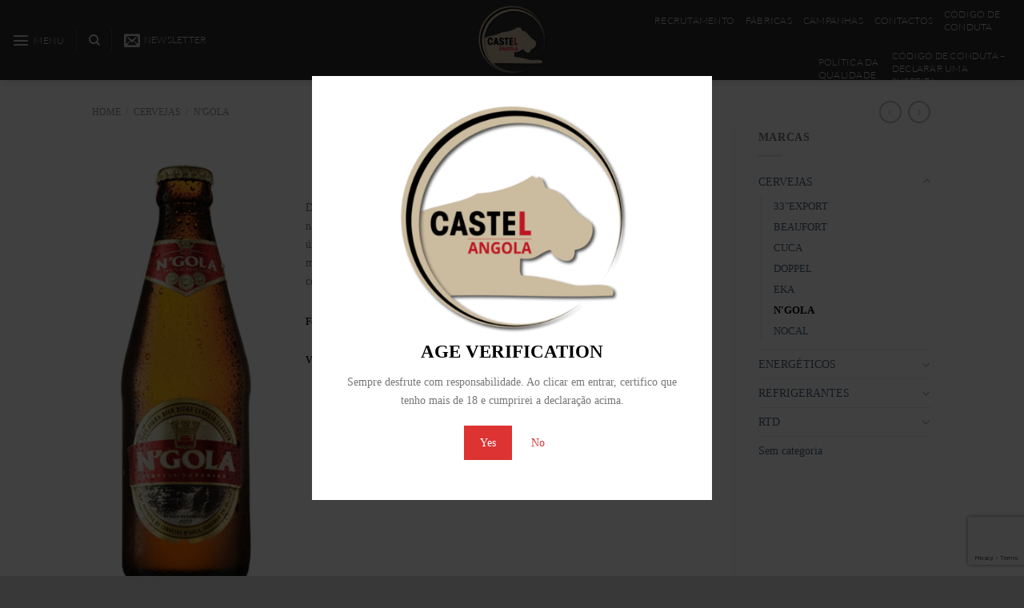

--- FILE ---
content_type: text/html; charset=UTF-8
request_url: https://grupocastelangola.com/produto/cervejas/ngola/ngola/
body_size: 23525
content:
<!DOCTYPE html>
<html lang="en-GB" class="loading-site no-js">
<head>
	<meta charset="UTF-8" />
	<link rel="profile" href="https://gmpg.org/xfn/11" />
	<link rel="pingback" href="https://grupocastelangola.com/xmlrpc.php" />

	<script>(function(html){html.className = html.className.replace(/\bno-js\b/,'js')})(document.documentElement);</script>
<title>N&#039;gola | GRUPO CASTEL ANGOLA</title>
<meta name='robots' content='max-image-preview:large' />
<meta name="viewport" content="width=device-width, initial-scale=1" /><link rel='prefetch' href='https://grupocastelangola.com/wp-content/themes/flatsome/assets/js/flatsome.js?ver=8e60d746741250b4dd4e' />
<link rel='prefetch' href='https://grupocastelangola.com/wp-content/themes/flatsome/assets/js/chunk.slider.js?ver=3.19.5' />
<link rel='prefetch' href='https://grupocastelangola.com/wp-content/themes/flatsome/assets/js/chunk.popups.js?ver=3.19.5' />
<link rel='prefetch' href='https://grupocastelangola.com/wp-content/themes/flatsome/assets/js/chunk.tooltips.js?ver=3.19.5' />
<link rel='prefetch' href='https://grupocastelangola.com/wp-content/themes/flatsome/assets/js/woocommerce.js?ver=dd6035ce106022a74757' />
<link rel="alternate" type="application/rss+xml" title="GRUPO CASTEL ANGOLA &raquo; Feed" href="https://grupocastelangola.com/feed/" />
<link rel="alternate" type="application/rss+xml" title="GRUPO CASTEL ANGOLA &raquo; Comments Feed" href="https://grupocastelangola.com/comments/feed/" />
<link rel="alternate" title="oEmbed (JSON)" type="application/json+oembed" href="https://grupocastelangola.com/wp-json/oembed/1.0/embed?url=https%3A%2F%2Fgrupocastelangola.com%2Fproduto%2Fcervejas%2Fngola%2Fngola%2F" />
<link rel="alternate" title="oEmbed (XML)" type="text/xml+oembed" href="https://grupocastelangola.com/wp-json/oembed/1.0/embed?url=https%3A%2F%2Fgrupocastelangola.com%2Fproduto%2Fcervejas%2Fngola%2Fngola%2F&#038;format=xml" />
<style id='wp-img-auto-sizes-contain-inline-css' type='text/css'>
img:is([sizes=auto i],[sizes^="auto," i]){contain-intrinsic-size:3000px 1500px}
/*# sourceURL=wp-img-auto-sizes-contain-inline-css */
</style>
<style id='wp-emoji-styles-inline-css' type='text/css'>

	img.wp-smiley, img.emoji {
		display: inline !important;
		border: none !important;
		box-shadow: none !important;
		height: 1em !important;
		width: 1em !important;
		margin: 0 0.07em !important;
		vertical-align: -0.1em !important;
		background: none !important;
		padding: 0 !important;
	}
/*# sourceURL=wp-emoji-styles-inline-css */
</style>
<style id='wp-block-library-inline-css' type='text/css'>
:root{--wp-block-synced-color:#7a00df;--wp-block-synced-color--rgb:122,0,223;--wp-bound-block-color:var(--wp-block-synced-color);--wp-editor-canvas-background:#ddd;--wp-admin-theme-color:#007cba;--wp-admin-theme-color--rgb:0,124,186;--wp-admin-theme-color-darker-10:#006ba1;--wp-admin-theme-color-darker-10--rgb:0,107,160.5;--wp-admin-theme-color-darker-20:#005a87;--wp-admin-theme-color-darker-20--rgb:0,90,135;--wp-admin-border-width-focus:2px}@media (min-resolution:192dpi){:root{--wp-admin-border-width-focus:1.5px}}.wp-element-button{cursor:pointer}:root .has-very-light-gray-background-color{background-color:#eee}:root .has-very-dark-gray-background-color{background-color:#313131}:root .has-very-light-gray-color{color:#eee}:root .has-very-dark-gray-color{color:#313131}:root .has-vivid-green-cyan-to-vivid-cyan-blue-gradient-background{background:linear-gradient(135deg,#00d084,#0693e3)}:root .has-purple-crush-gradient-background{background:linear-gradient(135deg,#34e2e4,#4721fb 50%,#ab1dfe)}:root .has-hazy-dawn-gradient-background{background:linear-gradient(135deg,#faaca8,#dad0ec)}:root .has-subdued-olive-gradient-background{background:linear-gradient(135deg,#fafae1,#67a671)}:root .has-atomic-cream-gradient-background{background:linear-gradient(135deg,#fdd79a,#004a59)}:root .has-nightshade-gradient-background{background:linear-gradient(135deg,#330968,#31cdcf)}:root .has-midnight-gradient-background{background:linear-gradient(135deg,#020381,#2874fc)}:root{--wp--preset--font-size--normal:16px;--wp--preset--font-size--huge:42px}.has-regular-font-size{font-size:1em}.has-larger-font-size{font-size:2.625em}.has-normal-font-size{font-size:var(--wp--preset--font-size--normal)}.has-huge-font-size{font-size:var(--wp--preset--font-size--huge)}.has-text-align-center{text-align:center}.has-text-align-left{text-align:left}.has-text-align-right{text-align:right}.has-fit-text{white-space:nowrap!important}#end-resizable-editor-section{display:none}.aligncenter{clear:both}.items-justified-left{justify-content:flex-start}.items-justified-center{justify-content:center}.items-justified-right{justify-content:flex-end}.items-justified-space-between{justify-content:space-between}.screen-reader-text{border:0;clip-path:inset(50%);height:1px;margin:-1px;overflow:hidden;padding:0;position:absolute;width:1px;word-wrap:normal!important}.screen-reader-text:focus{background-color:#ddd;clip-path:none;color:#444;display:block;font-size:1em;height:auto;left:5px;line-height:normal;padding:15px 23px 14px;text-decoration:none;top:5px;width:auto;z-index:100000}html :where(.has-border-color){border-style:solid}html :where([style*=border-top-color]){border-top-style:solid}html :where([style*=border-right-color]){border-right-style:solid}html :where([style*=border-bottom-color]){border-bottom-style:solid}html :where([style*=border-left-color]){border-left-style:solid}html :where([style*=border-width]){border-style:solid}html :where([style*=border-top-width]){border-top-style:solid}html :where([style*=border-right-width]){border-right-style:solid}html :where([style*=border-bottom-width]){border-bottom-style:solid}html :where([style*=border-left-width]){border-left-style:solid}html :where(img[class*=wp-image-]){height:auto;max-width:100%}:where(figure){margin:0 0 1em}html :where(.is-position-sticky){--wp-admin--admin-bar--position-offset:var(--wp-admin--admin-bar--height,0px)}@media screen and (max-width:600px){html :where(.is-position-sticky){--wp-admin--admin-bar--position-offset:0px}}

/*# sourceURL=wp-block-library-inline-css */
</style><link rel='stylesheet' id='wc-blocks-style-css' href='https://grupocastelangola.com/wp-content/plugins/woocommerce/assets/client/blocks/wc-blocks.css?ver=wc-10.4.3' type='text/css' media='all' />
<style id='global-styles-inline-css' type='text/css'>
:root{--wp--preset--aspect-ratio--square: 1;--wp--preset--aspect-ratio--4-3: 4/3;--wp--preset--aspect-ratio--3-4: 3/4;--wp--preset--aspect-ratio--3-2: 3/2;--wp--preset--aspect-ratio--2-3: 2/3;--wp--preset--aspect-ratio--16-9: 16/9;--wp--preset--aspect-ratio--9-16: 9/16;--wp--preset--color--black: #000000;--wp--preset--color--cyan-bluish-gray: #abb8c3;--wp--preset--color--white: #ffffff;--wp--preset--color--pale-pink: #f78da7;--wp--preset--color--vivid-red: #cf2e2e;--wp--preset--color--luminous-vivid-orange: #ff6900;--wp--preset--color--luminous-vivid-amber: #fcb900;--wp--preset--color--light-green-cyan: #7bdcb5;--wp--preset--color--vivid-green-cyan: #00d084;--wp--preset--color--pale-cyan-blue: #8ed1fc;--wp--preset--color--vivid-cyan-blue: #0693e3;--wp--preset--color--vivid-purple: #9b51e0;--wp--preset--color--primary: #666;--wp--preset--color--secondary: #999;--wp--preset--color--success: #7a9c59;--wp--preset--color--alert: #b20000;--wp--preset--gradient--vivid-cyan-blue-to-vivid-purple: linear-gradient(135deg,rgb(6,147,227) 0%,rgb(155,81,224) 100%);--wp--preset--gradient--light-green-cyan-to-vivid-green-cyan: linear-gradient(135deg,rgb(122,220,180) 0%,rgb(0,208,130) 100%);--wp--preset--gradient--luminous-vivid-amber-to-luminous-vivid-orange: linear-gradient(135deg,rgb(252,185,0) 0%,rgb(255,105,0) 100%);--wp--preset--gradient--luminous-vivid-orange-to-vivid-red: linear-gradient(135deg,rgb(255,105,0) 0%,rgb(207,46,46) 100%);--wp--preset--gradient--very-light-gray-to-cyan-bluish-gray: linear-gradient(135deg,rgb(238,238,238) 0%,rgb(169,184,195) 100%);--wp--preset--gradient--cool-to-warm-spectrum: linear-gradient(135deg,rgb(74,234,220) 0%,rgb(151,120,209) 20%,rgb(207,42,186) 40%,rgb(238,44,130) 60%,rgb(251,105,98) 80%,rgb(254,248,76) 100%);--wp--preset--gradient--blush-light-purple: linear-gradient(135deg,rgb(255,206,236) 0%,rgb(152,150,240) 100%);--wp--preset--gradient--blush-bordeaux: linear-gradient(135deg,rgb(254,205,165) 0%,rgb(254,45,45) 50%,rgb(107,0,62) 100%);--wp--preset--gradient--luminous-dusk: linear-gradient(135deg,rgb(255,203,112) 0%,rgb(199,81,192) 50%,rgb(65,88,208) 100%);--wp--preset--gradient--pale-ocean: linear-gradient(135deg,rgb(255,245,203) 0%,rgb(182,227,212) 50%,rgb(51,167,181) 100%);--wp--preset--gradient--electric-grass: linear-gradient(135deg,rgb(202,248,128) 0%,rgb(113,206,126) 100%);--wp--preset--gradient--midnight: linear-gradient(135deg,rgb(2,3,129) 0%,rgb(40,116,252) 100%);--wp--preset--font-size--small: 13px;--wp--preset--font-size--medium: 20px;--wp--preset--font-size--large: 36px;--wp--preset--font-size--x-large: 42px;--wp--preset--spacing--20: 0.44rem;--wp--preset--spacing--30: 0.67rem;--wp--preset--spacing--40: 1rem;--wp--preset--spacing--50: 1.5rem;--wp--preset--spacing--60: 2.25rem;--wp--preset--spacing--70: 3.38rem;--wp--preset--spacing--80: 5.06rem;--wp--preset--shadow--natural: 6px 6px 9px rgba(0, 0, 0, 0.2);--wp--preset--shadow--deep: 12px 12px 50px rgba(0, 0, 0, 0.4);--wp--preset--shadow--sharp: 6px 6px 0px rgba(0, 0, 0, 0.2);--wp--preset--shadow--outlined: 6px 6px 0px -3px rgb(255, 255, 255), 6px 6px rgb(0, 0, 0);--wp--preset--shadow--crisp: 6px 6px 0px rgb(0, 0, 0);}:where(body) { margin: 0; }.wp-site-blocks > .alignleft { float: left; margin-right: 2em; }.wp-site-blocks > .alignright { float: right; margin-left: 2em; }.wp-site-blocks > .aligncenter { justify-content: center; margin-left: auto; margin-right: auto; }:where(.is-layout-flex){gap: 0.5em;}:where(.is-layout-grid){gap: 0.5em;}.is-layout-flow > .alignleft{float: left;margin-inline-start: 0;margin-inline-end: 2em;}.is-layout-flow > .alignright{float: right;margin-inline-start: 2em;margin-inline-end: 0;}.is-layout-flow > .aligncenter{margin-left: auto !important;margin-right: auto !important;}.is-layout-constrained > .alignleft{float: left;margin-inline-start: 0;margin-inline-end: 2em;}.is-layout-constrained > .alignright{float: right;margin-inline-start: 2em;margin-inline-end: 0;}.is-layout-constrained > .aligncenter{margin-left: auto !important;margin-right: auto !important;}.is-layout-constrained > :where(:not(.alignleft):not(.alignright):not(.alignfull)){margin-left: auto !important;margin-right: auto !important;}body .is-layout-flex{display: flex;}.is-layout-flex{flex-wrap: wrap;align-items: center;}.is-layout-flex > :is(*, div){margin: 0;}body .is-layout-grid{display: grid;}.is-layout-grid > :is(*, div){margin: 0;}body{padding-top: 0px;padding-right: 0px;padding-bottom: 0px;padding-left: 0px;}a:where(:not(.wp-element-button)){text-decoration: none;}:root :where(.wp-element-button, .wp-block-button__link){background-color: #32373c;border-width: 0;color: #fff;font-family: inherit;font-size: inherit;font-style: inherit;font-weight: inherit;letter-spacing: inherit;line-height: inherit;padding-top: calc(0.667em + 2px);padding-right: calc(1.333em + 2px);padding-bottom: calc(0.667em + 2px);padding-left: calc(1.333em + 2px);text-decoration: none;text-transform: inherit;}.has-black-color{color: var(--wp--preset--color--black) !important;}.has-cyan-bluish-gray-color{color: var(--wp--preset--color--cyan-bluish-gray) !important;}.has-white-color{color: var(--wp--preset--color--white) !important;}.has-pale-pink-color{color: var(--wp--preset--color--pale-pink) !important;}.has-vivid-red-color{color: var(--wp--preset--color--vivid-red) !important;}.has-luminous-vivid-orange-color{color: var(--wp--preset--color--luminous-vivid-orange) !important;}.has-luminous-vivid-amber-color{color: var(--wp--preset--color--luminous-vivid-amber) !important;}.has-light-green-cyan-color{color: var(--wp--preset--color--light-green-cyan) !important;}.has-vivid-green-cyan-color{color: var(--wp--preset--color--vivid-green-cyan) !important;}.has-pale-cyan-blue-color{color: var(--wp--preset--color--pale-cyan-blue) !important;}.has-vivid-cyan-blue-color{color: var(--wp--preset--color--vivid-cyan-blue) !important;}.has-vivid-purple-color{color: var(--wp--preset--color--vivid-purple) !important;}.has-primary-color{color: var(--wp--preset--color--primary) !important;}.has-secondary-color{color: var(--wp--preset--color--secondary) !important;}.has-success-color{color: var(--wp--preset--color--success) !important;}.has-alert-color{color: var(--wp--preset--color--alert) !important;}.has-black-background-color{background-color: var(--wp--preset--color--black) !important;}.has-cyan-bluish-gray-background-color{background-color: var(--wp--preset--color--cyan-bluish-gray) !important;}.has-white-background-color{background-color: var(--wp--preset--color--white) !important;}.has-pale-pink-background-color{background-color: var(--wp--preset--color--pale-pink) !important;}.has-vivid-red-background-color{background-color: var(--wp--preset--color--vivid-red) !important;}.has-luminous-vivid-orange-background-color{background-color: var(--wp--preset--color--luminous-vivid-orange) !important;}.has-luminous-vivid-amber-background-color{background-color: var(--wp--preset--color--luminous-vivid-amber) !important;}.has-light-green-cyan-background-color{background-color: var(--wp--preset--color--light-green-cyan) !important;}.has-vivid-green-cyan-background-color{background-color: var(--wp--preset--color--vivid-green-cyan) !important;}.has-pale-cyan-blue-background-color{background-color: var(--wp--preset--color--pale-cyan-blue) !important;}.has-vivid-cyan-blue-background-color{background-color: var(--wp--preset--color--vivid-cyan-blue) !important;}.has-vivid-purple-background-color{background-color: var(--wp--preset--color--vivid-purple) !important;}.has-primary-background-color{background-color: var(--wp--preset--color--primary) !important;}.has-secondary-background-color{background-color: var(--wp--preset--color--secondary) !important;}.has-success-background-color{background-color: var(--wp--preset--color--success) !important;}.has-alert-background-color{background-color: var(--wp--preset--color--alert) !important;}.has-black-border-color{border-color: var(--wp--preset--color--black) !important;}.has-cyan-bluish-gray-border-color{border-color: var(--wp--preset--color--cyan-bluish-gray) !important;}.has-white-border-color{border-color: var(--wp--preset--color--white) !important;}.has-pale-pink-border-color{border-color: var(--wp--preset--color--pale-pink) !important;}.has-vivid-red-border-color{border-color: var(--wp--preset--color--vivid-red) !important;}.has-luminous-vivid-orange-border-color{border-color: var(--wp--preset--color--luminous-vivid-orange) !important;}.has-luminous-vivid-amber-border-color{border-color: var(--wp--preset--color--luminous-vivid-amber) !important;}.has-light-green-cyan-border-color{border-color: var(--wp--preset--color--light-green-cyan) !important;}.has-vivid-green-cyan-border-color{border-color: var(--wp--preset--color--vivid-green-cyan) !important;}.has-pale-cyan-blue-border-color{border-color: var(--wp--preset--color--pale-cyan-blue) !important;}.has-vivid-cyan-blue-border-color{border-color: var(--wp--preset--color--vivid-cyan-blue) !important;}.has-vivid-purple-border-color{border-color: var(--wp--preset--color--vivid-purple) !important;}.has-primary-border-color{border-color: var(--wp--preset--color--primary) !important;}.has-secondary-border-color{border-color: var(--wp--preset--color--secondary) !important;}.has-success-border-color{border-color: var(--wp--preset--color--success) !important;}.has-alert-border-color{border-color: var(--wp--preset--color--alert) !important;}.has-vivid-cyan-blue-to-vivid-purple-gradient-background{background: var(--wp--preset--gradient--vivid-cyan-blue-to-vivid-purple) !important;}.has-light-green-cyan-to-vivid-green-cyan-gradient-background{background: var(--wp--preset--gradient--light-green-cyan-to-vivid-green-cyan) !important;}.has-luminous-vivid-amber-to-luminous-vivid-orange-gradient-background{background: var(--wp--preset--gradient--luminous-vivid-amber-to-luminous-vivid-orange) !important;}.has-luminous-vivid-orange-to-vivid-red-gradient-background{background: var(--wp--preset--gradient--luminous-vivid-orange-to-vivid-red) !important;}.has-very-light-gray-to-cyan-bluish-gray-gradient-background{background: var(--wp--preset--gradient--very-light-gray-to-cyan-bluish-gray) !important;}.has-cool-to-warm-spectrum-gradient-background{background: var(--wp--preset--gradient--cool-to-warm-spectrum) !important;}.has-blush-light-purple-gradient-background{background: var(--wp--preset--gradient--blush-light-purple) !important;}.has-blush-bordeaux-gradient-background{background: var(--wp--preset--gradient--blush-bordeaux) !important;}.has-luminous-dusk-gradient-background{background: var(--wp--preset--gradient--luminous-dusk) !important;}.has-pale-ocean-gradient-background{background: var(--wp--preset--gradient--pale-ocean) !important;}.has-electric-grass-gradient-background{background: var(--wp--preset--gradient--electric-grass) !important;}.has-midnight-gradient-background{background: var(--wp--preset--gradient--midnight) !important;}.has-small-font-size{font-size: var(--wp--preset--font-size--small) !important;}.has-medium-font-size{font-size: var(--wp--preset--font-size--medium) !important;}.has-large-font-size{font-size: var(--wp--preset--font-size--large) !important;}.has-x-large-font-size{font-size: var(--wp--preset--font-size--x-large) !important;}
/*# sourceURL=global-styles-inline-css */
</style>

<link rel='stylesheet' id='contact-form-7-css' href='https://grupocastelangola.com/wp-content/plugins/contact-form-7/includes/css/styles.css?ver=6.1.4' type='text/css' media='all' />
<link rel='stylesheet' id='photoswipe-css' href='https://grupocastelangola.com/wp-content/plugins/woocommerce/assets/css/photoswipe/photoswipe.min.css?ver=10.4.3' type='text/css' media='all' />
<link rel='stylesheet' id='photoswipe-default-skin-css' href='https://grupocastelangola.com/wp-content/plugins/woocommerce/assets/css/photoswipe/default-skin/default-skin.min.css?ver=10.4.3' type='text/css' media='all' />
<style id='woocommerce-inline-inline-css' type='text/css'>
.woocommerce form .form-row .required { visibility: visible; }
/*# sourceURL=woocommerce-inline-inline-css */
</style>
<link rel='stylesheet' id='wp-date-remover-css' href='https://grupocastelangola.com/wp-content/plugins/wp-date-remover/public/css/wp-date-remover-public.css?ver=1.0.0' type='text/css' media='all' />
<link rel='stylesheet' id='flatsome-main-css' href='https://grupocastelangola.com/wp-content/themes/flatsome/assets/css/flatsome.css?ver=3.19.5' type='text/css' media='all' />
<style id='flatsome-main-inline-css' type='text/css'>
@font-face {
				font-family: "fl-icons";
				font-display: block;
				src: url(https://grupocastelangola.com/wp-content/themes/flatsome/assets/css/icons/fl-icons.eot?v=3.19.5);
				src:
					url(https://grupocastelangola.com/wp-content/themes/flatsome/assets/css/icons/fl-icons.eot#iefix?v=3.19.5) format("embedded-opentype"),
					url(https://grupocastelangola.com/wp-content/themes/flatsome/assets/css/icons/fl-icons.woff2?v=3.19.5) format("woff2"),
					url(https://grupocastelangola.com/wp-content/themes/flatsome/assets/css/icons/fl-icons.ttf?v=3.19.5) format("truetype"),
					url(https://grupocastelangola.com/wp-content/themes/flatsome/assets/css/icons/fl-icons.woff?v=3.19.5) format("woff"),
					url(https://grupocastelangola.com/wp-content/themes/flatsome/assets/css/icons/fl-icons.svg?v=3.19.5#fl-icons) format("svg");
			}
/*# sourceURL=flatsome-main-inline-css */
</style>
<link rel='stylesheet' id='flatsome-shop-css' href='https://grupocastelangola.com/wp-content/themes/flatsome/assets/css/flatsome-shop.css?ver=3.19.5' type='text/css' media='all' />
<link rel='stylesheet' id='flatsome-style-css' href='https://grupocastelangola.com/wp-content/themes/flatsome-child/style.css?ver=3.0' type='text/css' media='all' />
<script type="text/javascript" src="https://grupocastelangola.com/wp-content/plugins/woocommerce/assets/js/photoswipe/photoswipe.min.js?ver=4.1.1-wc.10.4.3" id="wc-photoswipe-js" defer="defer" data-wp-strategy="defer"></script>
<script type="text/javascript" src="https://grupocastelangola.com/wp-content/plugins/woocommerce/assets/js/photoswipe/photoswipe-ui-default.min.js?ver=4.1.1-wc.10.4.3" id="wc-photoswipe-ui-default-js" defer="defer" data-wp-strategy="defer"></script>
<script type="text/javascript" src="https://grupocastelangola.com/wp-content/plugins/jquery-updater/js/jquery-4.0.0.min.js?ver=4.0.0" id="jquery-core-js"></script>
<script type="text/javascript" src="https://grupocastelangola.com/wp-content/plugins/jquery-updater/js/jquery-migrate-3.6.0.min.js?ver=3.6.0" id="jquery-migrate-js"></script>
<script type="text/javascript" id="wc-single-product-js-extra">
/* <![CDATA[ */
var wc_single_product_params = {"i18n_required_rating_text":"Please select a rating","i18n_rating_options":["1 of 5 stars","2 of 5 stars","3 of 5 stars","4 of 5 stars","5 of 5 stars"],"i18n_product_gallery_trigger_text":"View full-screen image gallery","review_rating_required":"yes","flexslider":{"rtl":false,"animation":"slide","smoothHeight":true,"directionNav":false,"controlNav":"thumbnails","slideshow":false,"animationSpeed":500,"animationLoop":false,"allowOneSlide":false},"zoom_enabled":"","zoom_options":[],"photoswipe_enabled":"1","photoswipe_options":{"shareEl":false,"closeOnScroll":false,"history":false,"hideAnimationDuration":0,"showAnimationDuration":0},"flexslider_enabled":""};
//# sourceURL=wc-single-product-js-extra
/* ]]> */
</script>
<script type="text/javascript" src="https://grupocastelangola.com/wp-content/plugins/woocommerce/assets/js/frontend/single-product.min.js?ver=10.4.3" id="wc-single-product-js" defer="defer" data-wp-strategy="defer"></script>
<script type="text/javascript" src="https://grupocastelangola.com/wp-content/plugins/woocommerce/assets/js/jquery-blockui/jquery.blockUI.min.js?ver=2.7.0-wc.10.4.3" id="wc-jquery-blockui-js" data-wp-strategy="defer"></script>
<script type="text/javascript" src="https://grupocastelangola.com/wp-content/plugins/woocommerce/assets/js/js-cookie/js.cookie.min.js?ver=2.1.4-wc.10.4.3" id="wc-js-cookie-js" data-wp-strategy="defer"></script>
<script type="text/javascript" src="https://grupocastelangola.com/wp-content/plugins/wp-date-remover/public/js/wp-date-remover-public.js?ver=1.0.0" id="wp-date-remover-js"></script>
<link rel="EditURI" type="application/rsd+xml" title="RSD" href="https://grupocastelangola.com/xmlrpc.php?rsd" />
<link rel='shortlink' href='https://grupocastelangola.com/?p=596' />
<!-- Google tag (gtag.js) -->
<script async src="https://www.googletagmanager.com/gtag/js?id=G-K1EMNLFHDW"></script>
<script>
  window.dataLayer = window.dataLayer || [];
  function gtag(){dataLayer.push(arguments);}
  gtag('js', new Date());

  gtag('config', 'G-K1EMNLFHDW');
</script>	<noscript><style>.woocommerce-product-gallery{ opacity: 1 !important; }</style></noscript>
	<!-- SEO meta tags powered by SmartCrawl https://wpmudev.com/project/smartcrawl-wordpress-seo/ -->
<link rel="canonical" href="https://grupocastelangola.com/produto/cervejas/ngola/ngola/" />
<meta name="description" content="Desde 1974 que a água pura da nascente da Tundavala juntamente com ingredientes naturais selecionados dão origem à cerveja N&#039;gola. Uma cerveja natural, ..." />
<script type="application/ld+json">{"@context":"https:\/\/schema.org","@graph":[{"@type":"Organization","@id":"https:\/\/grupocastelangola.com\/#schema-publishing-organization","url":"https:\/\/grupocastelangola.com","name":"GRUPO CASTEL ANGOLA"},{"@type":"WebSite","@id":"https:\/\/grupocastelangola.com\/#schema-website","url":"https:\/\/grupocastelangola.com","name":"GRUPO CASTEL ANGOLA","encoding":"UTF-8","potentialAction":{"@type":"SearchAction","target":"https:\/\/grupocastelangola.com\/search\/{search_term_string}\/","query-input":"required name=search_term_string"}},{"@type":"BreadcrumbList","@id":"https:\/\/grupocastelangola.com\/produto\/cervejas\/ngola\/ngola?page&product_cat=cervejas\/ngola&product=ngola&post_type=product&name=ngola\/#breadcrumb","itemListElement":[{"@type":"ListItem","position":1,"name":"Home","item":"https:\/\/grupocastelangola.com"},{"@type":"ListItem","position":2,"name":"Shop","item":"https:\/\/grupocastelangola.com\/shop\/"},{"@type":"ListItem","position":3,"name":"N&#8217;gola"}]}]}</script>
<!-- /SEO -->
			<style>
				.agl_wrapper {position: fixed;width: 100%;height: 100%;top: 0;left: 0;z-index: 1111111111;align-items: center;background: rgba(0, 0, 0, 0.75);}
				.agl_main {display: block;margin: 0 auto;text-align: center;background: #fff;max-width: 500px;width: 95%;padding: 30px;}
				div#agl_form img {max-width: 300px;}
				div#agl_form h2 {color: #000000;}
				.agl_buttons {display: inline-block;vertical-align: middle;padding: 10px 20px;color: #dd3333;}
				.agl_success_message{display:none;}
				.agl_buttons_wrp {margin: 20px auto;}
				#agl_yes_button.agl_buttons {background: #dd3333;color: #fff !important;}
				#agl_close_link {color: #dd3333;cursor: pointer;}
			</style>
			<div id="agl_wrapper" class="agl_wrapper" style="display:none;">
				<div class="agl_main">
					<div id="agl_form" class="agl_form">						
						<img src="https://grupocastelangola.com/wp-content/uploads/2023/07/newcastelangola.png">						
						<h2>AGE VERIFICATION</h2>
						Sempre desfrute com responsabilidade.
Ao clicar em entrar, certifico que tenho mais de 18 e cumprirei a declaração acima.						<div class="agl_buttons_wrp">
							<a href="javascript:void(0)" id="agl_yes_button" class="agl_buttons agl_yes_button">Yes</a>
							<a href="https://google.com" id="agl_no_button"  class="agl_buttons agl_no_button">No</a>
						</div>
					</div>
									</div>
			</div>
			<script>
				(function() {

					

					function close_agl(){
							document.getElementById("agl_wrapper").style.display = "none";
					}

					function show_agl(){
						document.getElementById("agl_wrapper").style.display = "flex";						
					}

					function slide_agl_success_message(){
						document.getElementById("agl_form").style.display = "none";
						document.getElementById("agl_success_message").style.display = "block";
					}

					function setCookie_agl(cname,cvalue,exdays) {
														var d = new Date();
								var expires = "";

								if(exdays != null ){
									d.setTime(d.getTime() + (exdays*24*60*60*1000));
									expires = "expires=" + d.toGMTString() + ";";
								}
								
								document.cookie = cname + "=" + cvalue + ";" + expires + "path=/";

								
								if (window.CustomEvent && typeof window.CustomEvent === 'function') {
									var agl_event = new CustomEvent('agl_passed');
								} else {
									var agl_event = document.createEvent('CustomEvent');
									agl_event.initCustomEvent('agl_passed');
								}
								document.dispatchEvent(agl_event);


												}
					function getCookie_agl(cname) {
						var name = cname + "=";
						var decodedCookie = decodeURIComponent(document.cookie);
						var ca = decodedCookie.split(';');
						for(var i = 0; i < ca.length; i++) {
							var c = ca[i];
							while (c.charAt(0) == ' ') {
								c = c.substring(1);
							}
							if (c.indexOf(name) == 0) {
								return c.substring(name.length, c.length);
							}
						}
						return "";
					}
					function checkCookie_agl() {
						var agl_cookie=getCookie_agl("agl_cookie");
						if (agl_cookie != "") {
							//  Cookie Exists
							close_agl();
						} else {
							// No Cookie
							show_agl()
						}
					}
					checkCookie_agl();

					
					document.getElementById("agl_yes_button").onclick = function(){						
						setCookie_agl("agl_cookie", '#dd3333', null);
													close_agl()
											}
					
					document.getElementById("agl_no_button").onclick = function(){						
						if (window.CustomEvent && typeof window.CustomEvent === 'function') {
							var agl_event = new CustomEvent('agl_failed');
						} else {
							var agl_event = document.createEvent('CustomEvent');
							agl_event.initCustomEvent('agl_failed');
						}
						document.dispatchEvent(agl_event);
					}


				})();
			</script>
			<link rel="icon" href="https://grupocastelangola.com/wp-content/uploads/2020/01/cropped-Logo-G-Castel_Angola-01-32x32.png" sizes="32x32" />
<link rel="icon" href="https://grupocastelangola.com/wp-content/uploads/2020/01/cropped-Logo-G-Castel_Angola-01-192x192.png" sizes="192x192" />
<link rel="apple-touch-icon" href="https://grupocastelangola.com/wp-content/uploads/2020/01/cropped-Logo-G-Castel_Angola-01-180x180.png" />
<meta name="msapplication-TileImage" content="https://grupocastelangola.com/wp-content/uploads/2020/01/cropped-Logo-G-Castel_Angola-01-270x270.png" />
<style id="custom-css" type="text/css">:root {--primary-color: #666;--fs-color-primary: #666;--fs-color-secondary: #999;--fs-color-success: #7a9c59;--fs-color-alert: #b20000;--fs-experimental-link-color: #4E657B;--fs-experimental-link-color-hover: #111;}.tooltipster-base {--tooltip-color: #fff;--tooltip-bg-color: #000;}.off-canvas-right .mfp-content, .off-canvas-left .mfp-content {--drawer-width: 300px;}.off-canvas .mfp-content.off-canvas-cart {--drawer-width: 360px;}.header-main{height: 100px}#logo img{max-height: 100px}#logo{width:397px;}#logo img{padding:5px 0;}#logo a{max-width:600px;}.header-top{min-height: 30px}.transparent .header-main{height: 100px}.transparent #logo img{max-height: 100px}.has-transparent + .page-title:first-of-type,.has-transparent + #main > .page-title,.has-transparent + #main > div > .page-title,.has-transparent + #main .page-header-wrapper:first-of-type .page-title{padding-top: 100px;}.transparent .header-wrapper{background-color: #000000!important;}.transparent .top-divider{display: none;}.header.show-on-scroll,.stuck .header-main{height:100px!important}.stuck #logo img{max-height: 100px!important}.header-bg-color {background-color: rgba(22,22,22,0.9)}.header-bottom {background-color: #f1f1f1}.header-main .nav > li > a{line-height: 16px }.stuck .header-main .nav > li > a{line-height: 50px }@media (max-width: 549px) {.header-main{height: 70px}#logo img{max-height: 70px}}.header-top{background-color:#000000!important;}h1,h2,h3,h4,h5,h6,.heading-font{color: #555555;}body{font-size: 90%;}@media screen and (max-width: 549px){body{font-size: 88%;}}body{font-family: Georgia,Times,"Times New Roman",serif;}body {font-weight: 400;font-style: normal;}.nav > li > a {font-family: Lato, sans-serif;}.mobile-sidebar-levels-2 .nav > li > ul > li > a {font-family: Lato, sans-serif;}.nav > li > a,.mobile-sidebar-levels-2 .nav > li > ul > li > a {font-weight: 300;font-style: normal;}h1,h2,h3,h4,h5,h6,.heading-font, .off-canvas-center .nav-sidebar.nav-vertical > li > a{font-family: Georgia,Times,"Times New Roman",serif;}h1,h2,h3,h4,h5,h6,.heading-font,.banner h1,.banner h2 {font-weight: 700;font-style: normal;}.alt-font{font-family: Lato, sans-serif;}.alt-font {font-weight: 400!important;font-style: italic!important;}.shop-page-title.featured-title .title-overlay{background-color: rgba(10,10,10,0.3);}@media screen and (min-width: 550px){.products .box-vertical .box-image{min-width: 247px!important;width: 247px!important;}}.footer-1{background-image: url('https://grupocastelangola.com/wp-content/uploads/2017/11/footer-blk3.jpg');}.footer-1{background-color: #383838}.footer-2{background-color: rgba(2,0,0,0.98)}.absolute-footer, html{background-color: #383838}.page-title-small + main .product-container > .row{padding-top:0;}.nav-vertical-fly-out > li + li {border-top-width: 1px; border-top-style: solid;}/* Custom CSS */.woocommerce .woocommerce-ordering, .woocommerce-page .woocommerce-ordering {display: none;}.entry-meta, .entry-category { display: none; } .badge.post-date {display: none;}.post-meta{text-transform: uppercase!important;}.label-new.menu-item > a:after{content:"New";}.label-hot.menu-item > a:after{content:"Hot";}.label-sale.menu-item > a:after{content:"Sale";}.label-popular.menu-item > a:after{content:"Popular";}</style>		<style type="text/css" id="wp-custom-css">
			#logo {
  max-width: 128px !important;
}
.header-inner .flex-right li a{
	
    display: flex;
    max-width: 150px;
}
.header-inner .flex-right , .nav-right{
	justify-content:flex-start !important:
}
#menu-item-27972 a{
    max-width: 78px;
}
#menu-item-28878 a{
    max-width: 78px;
}
.header-inner .flex-right, .nav-right li{
	
}
.header-inner .flex-right li a{
	
    display: flex;
    max-width: 150px;
}
.header-inner .flex-right , .nav-right{
	justify-content:flex-start !important:
}		</style>
		<style id="kirki-inline-styles">/* latin-ext */
@font-face {
  font-family: 'Lato';
  font-style: italic;
  font-weight: 400;
  font-display: swap;
  src: url(https://grupocastelangola.com/wp-content/fonts/lato/S6u8w4BMUTPHjxsAUi-qJCY.woff2) format('woff2');
  unicode-range: U+0100-02BA, U+02BD-02C5, U+02C7-02CC, U+02CE-02D7, U+02DD-02FF, U+0304, U+0308, U+0329, U+1D00-1DBF, U+1E00-1E9F, U+1EF2-1EFF, U+2020, U+20A0-20AB, U+20AD-20C0, U+2113, U+2C60-2C7F, U+A720-A7FF;
}
/* latin */
@font-face {
  font-family: 'Lato';
  font-style: italic;
  font-weight: 400;
  font-display: swap;
  src: url(https://grupocastelangola.com/wp-content/fonts/lato/S6u8w4BMUTPHjxsAXC-q.woff2) format('woff2');
  unicode-range: U+0000-00FF, U+0131, U+0152-0153, U+02BB-02BC, U+02C6, U+02DA, U+02DC, U+0304, U+0308, U+0329, U+2000-206F, U+20AC, U+2122, U+2191, U+2193, U+2212, U+2215, U+FEFF, U+FFFD;
}
/* latin-ext */
@font-face {
  font-family: 'Lato';
  font-style: normal;
  font-weight: 300;
  font-display: swap;
  src: url(https://grupocastelangola.com/wp-content/fonts/lato/S6u9w4BMUTPHh7USSwaPGR_p.woff2) format('woff2');
  unicode-range: U+0100-02BA, U+02BD-02C5, U+02C7-02CC, U+02CE-02D7, U+02DD-02FF, U+0304, U+0308, U+0329, U+1D00-1DBF, U+1E00-1E9F, U+1EF2-1EFF, U+2020, U+20A0-20AB, U+20AD-20C0, U+2113, U+2C60-2C7F, U+A720-A7FF;
}
/* latin */
@font-face {
  font-family: 'Lato';
  font-style: normal;
  font-weight: 300;
  font-display: swap;
  src: url(https://grupocastelangola.com/wp-content/fonts/lato/S6u9w4BMUTPHh7USSwiPGQ.woff2) format('woff2');
  unicode-range: U+0000-00FF, U+0131, U+0152-0153, U+02BB-02BC, U+02C6, U+02DA, U+02DC, U+0304, U+0308, U+0329, U+2000-206F, U+20AC, U+2122, U+2191, U+2193, U+2212, U+2215, U+FEFF, U+FFFD;
}</style></head>

<body class="wp-singular product-template-default single single-product postid-596 wp-theme-flatsome wp-child-theme-flatsome-child theme-flatsome woocommerce woocommerce-page woocommerce-no-js header-shadow lightbox nav-dropdown-has-arrow nav-dropdown-has-shadow nav-dropdown-has-border catalog-mode no-prices">


<a class="skip-link screen-reader-text" href="#main">Skip to content</a>

<div id="wrapper">

	
	<header id="header" class="header header-full-width has-sticky sticky-shrink">
		<div class="header-wrapper">
			<div id="masthead" class="header-main show-logo-center nav-dark">
      <div class="header-inner flex-row container logo-center medium-logo-center" role="navigation">

          <!-- Logo -->
          <div id="logo" class="flex-col logo">
            
<!-- Header logo -->
<a href="https://grupocastelangola.com/" title="GRUPO CASTEL ANGOLA" rel="home">
		<img width="808" height="800" src="https://grupocastelangola.com/wp-content/uploads/2021/11/CASTEL_ANGOLA-Logo-01-808x800.png" class="header_logo header-logo" alt="GRUPO CASTEL ANGOLA"/><img  width="808" height="800" src="https://grupocastelangola.com/wp-content/uploads/2021/11/CASTEL_ANGOLA-Logo-01-808x800.png" class="header-logo-dark" alt="GRUPO CASTEL ANGOLA"/></a>
          </div>

          <!-- Mobile Left Elements -->
          <div class="flex-col show-for-medium flex-left">
            <ul class="mobile-nav nav nav-left ">
              <li class="nav-icon has-icon">
  		<a href="#" data-open="#main-menu" data-pos="center" data-bg="main-menu-overlay" data-color="dark" class="is-small" aria-label="Menu" aria-controls="main-menu" aria-expanded="false">

		  <i class="icon-menu" ></i>
		  <span class="menu-title uppercase hide-for-small">Menu</span>		</a>
	</li>
            </ul>
          </div>

          <!-- Left Elements -->
          <div class="flex-col hide-for-medium flex-left
            ">
            <ul class="header-nav header-nav-main nav nav-left  nav-uppercase" >
              <li class="nav-icon has-icon">
  		<a href="#" data-open="#main-menu" data-pos="center" data-bg="main-menu-overlay" data-color="dark" class="is-small" aria-label="Menu" aria-controls="main-menu" aria-expanded="false">

		  <i class="icon-menu" ></i>
		  <span class="menu-title uppercase hide-for-small">Menu</span>		</a>
	</li>
<li class="header-divider"></li><li class="header-search header-search-dropdown has-icon has-dropdown menu-item-has-children">
		<a href="#" aria-label="Search" class="is-small"><i class="icon-search" ></i></a>
		<ul class="nav-dropdown nav-dropdown-default">
	 	<li class="header-search-form search-form html relative has-icon">
	<div class="header-search-form-wrapper">
		<div class="searchform-wrapper ux-search-box relative is-normal"><form role="search" method="get" class="searchform" action="https://grupocastelangola.com/">
	<div class="flex-row relative">
						<div class="flex-col flex-grow">
			<label class="screen-reader-text" for="woocommerce-product-search-field-0">Search for:</label>
			<input type="search" id="woocommerce-product-search-field-0" class="search-field mb-0" placeholder="Search&hellip;" value="" name="s" />
			<input type="hidden" name="post_type" value="product" />
					</div>
		<div class="flex-col">
			<button type="submit" value="Search" class="ux-search-submit submit-button secondary button  icon mb-0" aria-label="Submit">
				<i class="icon-search" ></i>			</button>
		</div>
	</div>
	<div class="live-search-results text-left z-top"></div>
</form>
</div>	</div>
</li>
	</ul>
</li>
<li class="header-divider"></li><li class="header-newsletter-item has-icon">

<a href="#header-newsletter-signup" class="tooltip is-small"
  title="Sign up for Newsletter">

      <i class="icon-envelop"></i>
  
      <span class="header-newsletter-title hide-for-medium">
      Newsletter    </span>
  </a>
	<div id="header-newsletter-signup"
	     class="lightbox-by-id lightbox-content mfp-hide lightbox-white "
	     style="max-width:700px ;padding:0px">
		
	<section class="section" id="section_437409331">
		<div class="section-bg fill" >
									<div class="section-bg-overlay absolute fill"></div>
			

		</div>

		

		<div class="section-content relative">
			

<div class="row row-collapse"  id="row-1328664862">


	<div id="col-1164099801" class="col medium-8 small-12 large-8"  >
				<div class="col-inner"  >
			
			


  <div class="banner has-hover" id="banner-1642998818">
          <div class="banner-inner fill">
        <div class="banner-bg fill" >
                                                
                    </div>
		
        <div class="banner-layers container">
            <div class="fill banner-link"></div>            

   <div id="text-box-1353835301" class="text-box banner-layer x50 md-x50 lg-x50 y50 md-y50 lg-y50 res-text">
                                <div class="text-box-content text ">
              
              <div class="text-inner text-center">
                  

<h1 style="text-align: center;"><span style="font-size: 80%;">NEWSLETTER</span></h1>
<p>Quer saber as novidades do mundo das marcas Castel, subscreva a nossa newsletter.</p>
<p style="text-align: center;"><span style="font-weight: 400;"> </span></p>

<div class="wpcf7 no-js" id="wpcf7-f13-o1" lang="en-US" dir="ltr" data-wpcf7-id="13">
<div class="screen-reader-response"><p role="status" aria-live="polite" aria-atomic="true"></p> <ul></ul></div>
<form action="/produto/cervejas/ngola/ngola/#wpcf7-f13-o1" method="post" class="wpcf7-form init" aria-label="Contact form" novalidate="novalidate" data-status="init">
<fieldset class="hidden-fields-container"><input type="hidden" name="_wpcf7" value="13" /><input type="hidden" name="_wpcf7_version" value="6.1.4" /><input type="hidden" name="_wpcf7_locale" value="en_US" /><input type="hidden" name="_wpcf7_unit_tag" value="wpcf7-f13-o1" /><input type="hidden" name="_wpcf7_container_post" value="0" /><input type="hidden" name="_wpcf7_posted_data_hash" value="" /><input type="hidden" name="_wpcf7_recaptcha_response" value="" />
</fieldset>
<div class="flex-row form-flat medium-flex-wrap">
	<div class="flex-col flex-grow">
		<p><span class="wpcf7-form-control-wrap" data-name="your-email"><input size="40" maxlength="400" class="wpcf7-form-control wpcf7-email wpcf7-validates-as-required wpcf7-text wpcf7-validates-as-email" aria-required="true" aria-invalid="false" placeholder="Email" value="" type="email" name="your-email" /></span>
		</p>
	</div>
	<div class="flex-col ml-half">
		<p><input class="wpcf7-form-control wpcf7-submit has-spinner button" type="submit" value="SUBMETER" />
		</p>
	</div>
</div><p style="display: none !important;" class="akismet-fields-container" data-prefix="_wpcf7_ak_"><label>&#916;<textarea name="_wpcf7_ak_hp_textarea" cols="45" rows="8" maxlength="100"></textarea></label><input type="hidden" id="ak_js_1" name="_wpcf7_ak_js" value="95"/><script>document.getElementById( "ak_js_1" ).setAttribute( "value", ( new Date() ).getTime() );</script></p><div class="wpcf7-response-output" aria-hidden="true"></div>
</form>
</div>



              </div>
           </div>
                            
<style>
#text-box-1353835301 {
  width: 60%;
}
#text-box-1353835301 .text-box-content {
  font-size: 100%;
}
</style>
    </div>
 

        </div>
      </div>

            
<style>
#banner-1642998818 {
  padding-top: 500px;
  background-color: rgb(255,255,255);
}
</style>
  </div>



		</div>
					</div>

	

	<div id="col-566990760" class="col hide-for-medium medium-4 small-12 large-4"  >
				<div class="col-inner"  >
			
			


  <div class="banner has-hover" id="banner-326615156">
          <div class="banner-inner fill">
        <div class="banner-bg fill" >
            <img width="800" height="800" src="https://grupocastelangola.com/wp-content/uploads/2017/11/banner_im.jpg" class="bg attachment-large size-large" alt="" decoding="async" fetchpriority="high" />                                    
                    </div>
		
        <div class="banner-layers container">
            <div class="fill banner-link"></div>            


        </div>
      </div>

            
<style>
#banner-326615156 {
  padding-top: 500px;
  background-color: rgb(228, 228, 228);
}
</style>
  </div>



		</div>
					</div>

	

</div>

		</div>

		
<style>
#section_437409331 {
  padding-top: 0px;
  padding-bottom: 0px;
  background-color: rgb(0,0,0);
}
#section_437409331 .section-bg-overlay {
  background-color: rgba(0,0,0,.5);
}
</style>
	</section>
		</div>
	
	</li>
            </ul>
          </div>

          <!-- Right Elements -->
          <div class="flex-col hide-for-medium flex-right">
            <ul class="header-nav header-nav-main nav nav-right  nav-uppercase">
              <li id="menu-item-1049" class="menu-item menu-item-type-post_type menu-item-object-page menu-item-1049 menu-item-design-default"><a href="https://grupocastelangola.com/grupo-castel/recrutamento/" class="nav-top-link">RECRUTAMENTO</a></li>
<li id="menu-item-1639" class="menu-item menu-item-type-post_type menu-item-object-page menu-item-1639 menu-item-design-default"><a href="https://grupocastelangola.com/grupo-castel/fabricas-2/" class="nav-top-link">FÁBRICAS</a></li>
<li id="menu-item-1675" class="menu-item menu-item-type-post_type menu-item-object-page menu-item-1675 menu-item-design-default"><a href="https://grupocastelangola.com/campanhas/" class="nav-top-link">CAMPANHAS</a></li>
<li id="menu-item-1048" class="menu-item menu-item-type-post_type menu-item-object-page menu-item-1048 menu-item-design-default"><a href="https://grupocastelangola.com/contactos/" class="nav-top-link">CONTACTOS</a></li>
<li id="menu-item-27972" class="menu-item menu-item-type-custom menu-item-object-custom menu-item-27972 menu-item-design-default"><a href="https://grupocastelangola.com/codigo-de-conduta/" class="nav-top-link">CÓDIGO DE CONDUTA</a></li>
<li id="menu-item-28878" class="menu-item menu-item-type-custom menu-item-object-custom menu-item-28878 menu-item-design-default"><a href="https://grupocastelangola.com/wp-content/uploads/2021/07/ROLLUP_COBEJE_09-03-21-01-scaled.jpg" class="nav-top-link">POLÍTICA DA QUALIDADE</a></li>
<li id="menu-item-62253" class="menu-item menu-item-type-custom menu-item-object-custom menu-item-62253 menu-item-design-default"><a href="https://eur03.safelinks.protection.outlook.com/?url=https%3A%2F%2Fgroupe-castel.gan-compliance.com%2Fp%2Freport&#038;data=05%7C01%7Chenri.ferran%40castel-afrique.com%7C3718da752ed049983e0b08da9599d55c%7Cea2f74fd96e64dedbd2127261b3a297d%7C0%7C0%7C637986785177993275%7CUnknown%7CTWFpbGZsb3d8eyJWIjoiMC4wLjAwMDAiLCJQIjoiV2luMzIiLCJBTiI6Ik1haWwiLCJXVCI6Mn0%3D%7C3000%7C%7C%7C&#038;sdata=FZOPZrEHauaHMYrf0rYUXtdkTmOIOcl6Fcc%2FqHfaCdo%3D&#038;reserved=0" class="nav-top-link">Código de Conduta – Declarar uma suspeita</a></li>
            </ul>
          </div>

          <!-- Mobile Right Elements -->
          <div class="flex-col show-for-medium flex-right">
            <ul class="mobile-nav nav nav-right ">
                          </ul>
          </div>

      </div>

            <div class="container"><div class="top-divider full-width"></div></div>
      </div>

<div class="header-bg-container fill"><div class="header-bg-image fill"></div><div class="header-bg-color fill"></div></div>		</div>
	</header>

	<div class="page-title shop-page-title product-page-title">
	<div class="page-title-inner flex-row medium-flex-wrap container">
	  <div class="flex-col flex-grow medium-text-center">
	  		<div class="is-small">
	<nav class="woocommerce-breadcrumb breadcrumbs uppercase"><a href="https://grupocastelangola.com">Home</a> <span class="divider">&#47;</span> <a href="https://grupocastelangola.com/categoria-produto/cervejas/">CERVEJAS</a> <span class="divider">&#47;</span> <a href="https://grupocastelangola.com/categoria-produto/cervejas/ngola/">N&#039;GOLA</a></nav></div>
	  </div>

	   <div class="flex-col medium-text-center">
		   	<ul class="next-prev-thumbs is-small ">         <li class="prod-dropdown has-dropdown">
               <a href="https://grupocastelangola.com/produto/cervejas/eka/eka/"  rel="next" class="button icon is-outline circle">
                  <i class="icon-angle-left" ></i>              </a>
              <div class="nav-dropdown">
                <a title="Eka" href="https://grupocastelangola.com/produto/cervejas/eka/eka/">
                <img width="100" height="100" src="https://grupocastelangola.com/wp-content/uploads/2020/09/Lata_Eka-copia-scaled-100x100.jpeg" class="attachment-woocommerce_gallery_thumbnail size-woocommerce_gallery_thumbnail wp-post-image" alt="" decoding="async" /></a>
              </div>
          </li>
               <li class="prod-dropdown has-dropdown">
               <a href="https://grupocastelangola.com/produto/cervejas/doppel/doppel/" rel="next" class="button icon is-outline circle">
                  <i class="icon-angle-right" ></i>              </a>
              <div class="nav-dropdown">
                  <a title="Doppel" href="https://grupocastelangola.com/produto/cervejas/doppel/doppel/">
                  <img width="100" height="100" src="https://grupocastelangola.com/wp-content/uploads/2017/10/Doppel_31cl_RGB08-1-100x100.jpg" class="attachment-woocommerce_gallery_thumbnail size-woocommerce_gallery_thumbnail wp-post-image" alt="" decoding="async" /></a>
              </div>
          </li>
      </ul>	   </div>
	</div>
</div>

	<main id="main" class="">

	<div class="shop-container">

		
			<div class="container">
	<div class="woocommerce-notices-wrapper"></div></div>
<div id="product-596" class="product type-product post-596 status-publish first instock product_cat-cervejas product_cat-ngola has-post-thumbnail shipping-taxable product-type-variable">
	<div class="row content-row row-divided row-large row-reverse">
	<div id="product-sidebar" class="col large-3 hide-for-medium shop-sidebar ">
		<aside id="woocommerce_product_categories-13" class="widget woocommerce widget_product_categories"><span class="widget-title shop-sidebar">MARCAS</span><div class="is-divider small"></div><ul class="product-categories"><li class="cat-item cat-item-68 cat-parent current-cat-parent"><a href="https://grupocastelangola.com/categoria-produto/cervejas/">CERVEJAS</a><ul class='children'>
<li class="cat-item cat-item-78"><a href="https://grupocastelangola.com/categoria-produto/cervejas/33export/">33"EXPORT</a></li>
<li class="cat-item cat-item-117"><a href="https://grupocastelangola.com/categoria-produto/cervejas/beaufort/">BEAUFORT</a></li>
<li class="cat-item cat-item-74"><a href="https://grupocastelangola.com/categoria-produto/cervejas/cuca/">CUCA</a></li>
<li class="cat-item cat-item-79"><a href="https://grupocastelangola.com/categoria-produto/cervejas/doppel/">DOPPEL</a></li>
<li class="cat-item cat-item-76"><a href="https://grupocastelangola.com/categoria-produto/cervejas/eka/">EKA</a></li>
<li class="cat-item cat-item-77 current-cat"><a href="https://grupocastelangola.com/categoria-produto/cervejas/ngola/">N'GOLA</a></li>
<li class="cat-item cat-item-75"><a href="https://grupocastelangola.com/categoria-produto/cervejas/nocal/">NOCAL</a></li>
</ul>
</li>
<li class="cat-item cat-item-71 cat-parent"><a href="https://grupocastelangola.com/categoria-produto/energeticos/">ENERGÉTICOS</a><ul class='children'>
<li class="cat-item cat-item-90"><a href="https://grupocastelangola.com/categoria-produto/energeticos/xxl-energy/">XXL ENERGY</a></li>
</ul>
</li>
<li class="cat-item cat-item-69 cat-parent"><a href="https://grupocastelangola.com/categoria-produto/refrigerantes/">REFRIGERANTES</a><ul class='children'>
<li class="cat-item cat-item-157"><a href="https://grupocastelangola.com/categoria-produto/refrigerantes/7up/">7up</a></li>
<li class="cat-item cat-item-156"><a href="https://grupocastelangola.com/categoria-produto/refrigerantes/mirinda/">MIRINDA</a></li>
<li class="cat-item cat-item-155"><a href="https://grupocastelangola.com/categoria-produto/refrigerantes/pepsi/">PEPSI</a></li>
<li class="cat-item cat-item-83"><a href="https://grupocastelangola.com/categoria-produto/refrigerantes/schweppes/">SCHWEPPES</a></li>
<li class="cat-item cat-item-85"><a href="https://grupocastelangola.com/categoria-produto/refrigerantes/top/">TOP</a></li>
<li class="cat-item cat-item-86"><a href="https://grupocastelangola.com/categoria-produto/refrigerantes/vimto/">VIMTO</a></li>
<li class="cat-item cat-item-84"><a href="https://grupocastelangola.com/categoria-produto/refrigerantes/youki/">YOUKI</a></li>
</ul>
</li>
<li class="cat-item cat-item-72 cat-parent"><a href="https://grupocastelangola.com/categoria-produto/rtd/">RTD</a><ul class='children'>
<li class="cat-item cat-item-91"><a href="https://grupocastelangola.com/categoria-produto/rtd/booster/">BOOSTER</a></li>
</ul>
</li>
<li class="cat-item cat-item-139"><a href="https://grupocastelangola.com/categoria-produto/sem-categoria/">Sem categoria</a></li>
</ul></aside>	</div>

	<div class="col large-9">
		<div class="product-main">
		<div class="row">
			<div class="product-gallery col large-4">
								
<div class="product-images relative mb-half has-hover woocommerce-product-gallery woocommerce-product-gallery--with-images woocommerce-product-gallery--columns-4 images" data-columns="4">

  <div class="badge-container is-larger absolute left top z-1">

</div>

  <div class="image-tools absolute top show-on-hover right z-3">
      </div>

  <div class="woocommerce-product-gallery__wrapper product-gallery-slider slider slider-nav-small mb-half"
        data-flickity-options='{
                "cellAlign": "center",
                "wrapAround": true,
                "autoPlay": false,
                "prevNextButtons":true,
                "adaptiveHeight": true,
                "imagesLoaded": true,
                "lazyLoad": 1,
                "dragThreshold" : 15,
                "pageDots": false,
                "rightToLeft": false       }'>
    <div data-thumb="https://grupocastelangola.com/wp-content/uploads/2017/10/310-100x100.jpg" data-thumb-alt="" class="woocommerce-product-gallery__image slide first"><a href="https://grupocastelangola.com/wp-content/uploads/2017/10/310.jpg"><img width="510" height="1275" src="https://grupocastelangola.com/wp-content/uploads/2017/10/310-510x1275.jpg" class="wp-post-image ux-skip-lazy" alt="" data-caption="" data-src="https://grupocastelangola.com/wp-content/uploads/2017/10/310.jpg" data-large_image="https://grupocastelangola.com/wp-content/uploads/2017/10/310.jpg" data-large_image_width="800" data-large_image_height="2000" decoding="async" srcset="https://grupocastelangola.com/wp-content/uploads/2017/10/310-510x1275.jpg 510w, https://grupocastelangola.com/wp-content/uploads/2017/10/310.jpg 800w" sizes="(max-width: 510px) 100vw, 510px" /></a></div>  </div>

  <div class="image-tools absolute bottom left z-3">
        <a href="#product-zoom" class="zoom-button button is-outline circle icon tooltip hide-for-small" title="Zoom">
      <i class="icon-expand" ></i>    </a>
   </div>
</div>

							</div>

			<div class="product-info summary entry-summary col col-fit product-summary text-center form-flat">
				<h1 class="product-title product_title entry-title">
	N&#8217;gola</h1>

	<div class="is-divider small"></div>
<div class="product-short-description">
	<p style="text-align: justify;">Desde 1974 que a água pura da nascente da Tundavala juntamente com ingredientes naturais selecionados dão origem à cerveja N&#8217;gola. Uma cerveja natural, leve, de sabor único e refrescante, perfeita para qualquer momento. É uma cerveja de sabor único, muito fresca e saborosa. Complexa e sofisticada, que se distingue de todas as outras cervejas  angolanas. A sua qualidade foi diversas vezes premiada internacionalmente.</p>
</div>
 
<form class="variations_form cart" action="https://grupocastelangola.com/produto/cervejas/ngola/ngola/" method="post" enctype='multipart/form-data' data-product_id="596" data-product_variations="[{&quot;attributes&quot;:{&quot;attribute_pa_formato&quot;:&quot;barril&quot;,&quot;attribute_pa_volume&quot;:&quot;50l&quot;},&quot;availability_html&quot;:&quot;&quot;,&quot;backorders_allowed&quot;:false,&quot;dimensions&quot;:{&quot;length&quot;:&quot;&quot;,&quot;width&quot;:&quot;&quot;,&quot;height&quot;:&quot;&quot;},&quot;dimensions_html&quot;:&quot;N\/A&quot;,&quot;display_price&quot;:1,&quot;display_regular_price&quot;:1,&quot;image&quot;:{&quot;title&quot;:&quot;310&quot;,&quot;caption&quot;:&quot;&quot;,&quot;url&quot;:&quot;https:\/\/grupocastelangola.com\/wp-content\/uploads\/2017\/10\/310.jpg&quot;,&quot;alt&quot;:&quot;310&quot;,&quot;src&quot;:&quot;https:\/\/grupocastelangola.com\/wp-content\/uploads\/2017\/10\/310-510x1275.jpg&quot;,&quot;srcset&quot;:&quot;https:\/\/grupocastelangola.com\/wp-content\/uploads\/2017\/10\/310-510x1275.jpg 510w, https:\/\/grupocastelangola.com\/wp-content\/uploads\/2017\/10\/310.jpg 800w&quot;,&quot;sizes&quot;:&quot;(max-width: 510px) 100vw, 510px&quot;,&quot;full_src&quot;:&quot;https:\/\/grupocastelangola.com\/wp-content\/uploads\/2017\/10\/310.jpg&quot;,&quot;full_src_w&quot;:800,&quot;full_src_h&quot;:2000,&quot;gallery_thumbnail_src&quot;:&quot;https:\/\/grupocastelangola.com\/wp-content\/uploads\/2017\/10\/310-100x100.jpg&quot;,&quot;gallery_thumbnail_src_w&quot;:100,&quot;gallery_thumbnail_src_h&quot;:100,&quot;thumb_src&quot;:&quot;https:\/\/grupocastelangola.com\/wp-content\/uploads\/2017\/10\/310-247x296.jpg&quot;,&quot;thumb_src_w&quot;:247,&quot;thumb_src_h&quot;:296,&quot;src_w&quot;:510,&quot;src_h&quot;:1275},&quot;image_id&quot;:840,&quot;is_downloadable&quot;:false,&quot;is_in_stock&quot;:true,&quot;is_purchasable&quot;:false,&quot;is_sold_individually&quot;:&quot;no&quot;,&quot;is_virtual&quot;:false,&quot;max_qty&quot;:&quot;&quot;,&quot;min_qty&quot;:1,&quot;price_html&quot;:&quot;&quot;,&quot;sku&quot;:&quot;ngola&quot;,&quot;variation_description&quot;:&quot;&quot;,&quot;variation_id&quot;:597,&quot;variation_is_active&quot;:true,&quot;variation_is_visible&quot;:true,&quot;weight&quot;:&quot;&quot;,&quot;weight_html&quot;:&quot;N\/A&quot;},{&quot;attributes&quot;:{&quot;attribute_pa_formato&quot;:&quot;rgb&quot;,&quot;attribute_pa_volume&quot;:&quot;310-ml&quot;},&quot;availability_html&quot;:&quot;&quot;,&quot;backorders_allowed&quot;:false,&quot;dimensions&quot;:{&quot;length&quot;:&quot;&quot;,&quot;width&quot;:&quot;&quot;,&quot;height&quot;:&quot;&quot;},&quot;dimensions_html&quot;:&quot;N\/A&quot;,&quot;display_price&quot;:1,&quot;display_regular_price&quot;:1,&quot;image&quot;:{&quot;title&quot;:&quot;310&quot;,&quot;caption&quot;:&quot;&quot;,&quot;url&quot;:&quot;https:\/\/grupocastelangola.com\/wp-content\/uploads\/2017\/10\/310.jpg&quot;,&quot;alt&quot;:&quot;310&quot;,&quot;src&quot;:&quot;https:\/\/grupocastelangola.com\/wp-content\/uploads\/2017\/10\/310-510x1275.jpg&quot;,&quot;srcset&quot;:&quot;https:\/\/grupocastelangola.com\/wp-content\/uploads\/2017\/10\/310-510x1275.jpg 510w, https:\/\/grupocastelangola.com\/wp-content\/uploads\/2017\/10\/310.jpg 800w&quot;,&quot;sizes&quot;:&quot;(max-width: 510px) 100vw, 510px&quot;,&quot;full_src&quot;:&quot;https:\/\/grupocastelangola.com\/wp-content\/uploads\/2017\/10\/310.jpg&quot;,&quot;full_src_w&quot;:800,&quot;full_src_h&quot;:2000,&quot;gallery_thumbnail_src&quot;:&quot;https:\/\/grupocastelangola.com\/wp-content\/uploads\/2017\/10\/310-100x100.jpg&quot;,&quot;gallery_thumbnail_src_w&quot;:100,&quot;gallery_thumbnail_src_h&quot;:100,&quot;thumb_src&quot;:&quot;https:\/\/grupocastelangola.com\/wp-content\/uploads\/2017\/10\/310-247x296.jpg&quot;,&quot;thumb_src_w&quot;:247,&quot;thumb_src_h&quot;:296,&quot;src_w&quot;:510,&quot;src_h&quot;:1275},&quot;image_id&quot;:840,&quot;is_downloadable&quot;:false,&quot;is_in_stock&quot;:true,&quot;is_purchasable&quot;:false,&quot;is_sold_individually&quot;:&quot;no&quot;,&quot;is_virtual&quot;:false,&quot;max_qty&quot;:&quot;&quot;,&quot;min_qty&quot;:1,&quot;price_html&quot;:&quot;&quot;,&quot;sku&quot;:&quot;ngola&quot;,&quot;variation_description&quot;:&quot;&quot;,&quot;variation_id&quot;:600,&quot;variation_is_active&quot;:true,&quot;variation_is_visible&quot;:true,&quot;weight&quot;:&quot;&quot;,&quot;weight_html&quot;:&quot;N\/A&quot;},{&quot;attributes&quot;:{&quot;attribute_pa_formato&quot;:&quot;barril&quot;,&quot;attribute_pa_volume&quot;:&quot;30l&quot;},&quot;availability_html&quot;:&quot;&quot;,&quot;backorders_allowed&quot;:false,&quot;dimensions&quot;:{&quot;length&quot;:&quot;&quot;,&quot;width&quot;:&quot;&quot;,&quot;height&quot;:&quot;&quot;},&quot;dimensions_html&quot;:&quot;N\/A&quot;,&quot;display_price&quot;:1,&quot;display_regular_price&quot;:1,&quot;image&quot;:{&quot;title&quot;:&quot;310&quot;,&quot;caption&quot;:&quot;&quot;,&quot;url&quot;:&quot;https:\/\/grupocastelangola.com\/wp-content\/uploads\/2017\/10\/310.jpg&quot;,&quot;alt&quot;:&quot;310&quot;,&quot;src&quot;:&quot;https:\/\/grupocastelangola.com\/wp-content\/uploads\/2017\/10\/310-510x1275.jpg&quot;,&quot;srcset&quot;:&quot;https:\/\/grupocastelangola.com\/wp-content\/uploads\/2017\/10\/310-510x1275.jpg 510w, https:\/\/grupocastelangola.com\/wp-content\/uploads\/2017\/10\/310.jpg 800w&quot;,&quot;sizes&quot;:&quot;(max-width: 510px) 100vw, 510px&quot;,&quot;full_src&quot;:&quot;https:\/\/grupocastelangola.com\/wp-content\/uploads\/2017\/10\/310.jpg&quot;,&quot;full_src_w&quot;:800,&quot;full_src_h&quot;:2000,&quot;gallery_thumbnail_src&quot;:&quot;https:\/\/grupocastelangola.com\/wp-content\/uploads\/2017\/10\/310-100x100.jpg&quot;,&quot;gallery_thumbnail_src_w&quot;:100,&quot;gallery_thumbnail_src_h&quot;:100,&quot;thumb_src&quot;:&quot;https:\/\/grupocastelangola.com\/wp-content\/uploads\/2017\/10\/310-247x296.jpg&quot;,&quot;thumb_src_w&quot;:247,&quot;thumb_src_h&quot;:296,&quot;src_w&quot;:510,&quot;src_h&quot;:1275},&quot;image_id&quot;:840,&quot;is_downloadable&quot;:false,&quot;is_in_stock&quot;:true,&quot;is_purchasable&quot;:false,&quot;is_sold_individually&quot;:&quot;no&quot;,&quot;is_virtual&quot;:false,&quot;max_qty&quot;:&quot;&quot;,&quot;min_qty&quot;:1,&quot;price_html&quot;:&quot;&quot;,&quot;sku&quot;:&quot;ngola&quot;,&quot;variation_description&quot;:&quot;&quot;,&quot;variation_id&quot;:598,&quot;variation_is_active&quot;:true,&quot;variation_is_visible&quot;:true,&quot;weight&quot;:&quot;&quot;,&quot;weight_html&quot;:&quot;N\/A&quot;},{&quot;attributes&quot;:{&quot;attribute_pa_formato&quot;:&quot;nrb&quot;,&quot;attribute_pa_volume&quot;:&quot;310-ml&quot;},&quot;availability_html&quot;:&quot;&quot;,&quot;backorders_allowed&quot;:false,&quot;dimensions&quot;:{&quot;length&quot;:&quot;&quot;,&quot;width&quot;:&quot;&quot;,&quot;height&quot;:&quot;&quot;},&quot;dimensions_html&quot;:&quot;N\/A&quot;,&quot;display_price&quot;:1,&quot;display_regular_price&quot;:1,&quot;image&quot;:{&quot;title&quot;:&quot;310&quot;,&quot;caption&quot;:&quot;&quot;,&quot;url&quot;:&quot;https:\/\/grupocastelangola.com\/wp-content\/uploads\/2017\/10\/310.jpg&quot;,&quot;alt&quot;:&quot;310&quot;,&quot;src&quot;:&quot;https:\/\/grupocastelangola.com\/wp-content\/uploads\/2017\/10\/310-510x1275.jpg&quot;,&quot;srcset&quot;:&quot;https:\/\/grupocastelangola.com\/wp-content\/uploads\/2017\/10\/310-510x1275.jpg 510w, https:\/\/grupocastelangola.com\/wp-content\/uploads\/2017\/10\/310.jpg 800w&quot;,&quot;sizes&quot;:&quot;(max-width: 510px) 100vw, 510px&quot;,&quot;full_src&quot;:&quot;https:\/\/grupocastelangola.com\/wp-content\/uploads\/2017\/10\/310.jpg&quot;,&quot;full_src_w&quot;:800,&quot;full_src_h&quot;:2000,&quot;gallery_thumbnail_src&quot;:&quot;https:\/\/grupocastelangola.com\/wp-content\/uploads\/2017\/10\/310-100x100.jpg&quot;,&quot;gallery_thumbnail_src_w&quot;:100,&quot;gallery_thumbnail_src_h&quot;:100,&quot;thumb_src&quot;:&quot;https:\/\/grupocastelangola.com\/wp-content\/uploads\/2017\/10\/310-247x296.jpg&quot;,&quot;thumb_src_w&quot;:247,&quot;thumb_src_h&quot;:296,&quot;src_w&quot;:510,&quot;src_h&quot;:1275},&quot;image_id&quot;:840,&quot;is_downloadable&quot;:false,&quot;is_in_stock&quot;:true,&quot;is_purchasable&quot;:false,&quot;is_sold_individually&quot;:&quot;no&quot;,&quot;is_virtual&quot;:false,&quot;max_qty&quot;:&quot;&quot;,&quot;min_qty&quot;:1,&quot;price_html&quot;:&quot;&quot;,&quot;sku&quot;:&quot;ngola&quot;,&quot;variation_description&quot;:&quot;&quot;,&quot;variation_id&quot;:601,&quot;variation_is_active&quot;:true,&quot;variation_is_visible&quot;:true,&quot;weight&quot;:&quot;&quot;,&quot;weight_html&quot;:&quot;N\/A&quot;},{&quot;attributes&quot;:{&quot;attribute_pa_formato&quot;:&quot;rgb&quot;,&quot;attribute_pa_volume&quot;:&quot;500-ml&quot;},&quot;availability_html&quot;:&quot;&quot;,&quot;backorders_allowed&quot;:false,&quot;dimensions&quot;:{&quot;length&quot;:&quot;&quot;,&quot;width&quot;:&quot;&quot;,&quot;height&quot;:&quot;&quot;},&quot;dimensions_html&quot;:&quot;N\/A&quot;,&quot;display_price&quot;:1,&quot;display_regular_price&quot;:1,&quot;image&quot;:{&quot;title&quot;:&quot;310&quot;,&quot;caption&quot;:&quot;&quot;,&quot;url&quot;:&quot;https:\/\/grupocastelangola.com\/wp-content\/uploads\/2017\/10\/310.jpg&quot;,&quot;alt&quot;:&quot;310&quot;,&quot;src&quot;:&quot;https:\/\/grupocastelangola.com\/wp-content\/uploads\/2017\/10\/310-510x1275.jpg&quot;,&quot;srcset&quot;:&quot;https:\/\/grupocastelangola.com\/wp-content\/uploads\/2017\/10\/310-510x1275.jpg 510w, https:\/\/grupocastelangola.com\/wp-content\/uploads\/2017\/10\/310.jpg 800w&quot;,&quot;sizes&quot;:&quot;(max-width: 510px) 100vw, 510px&quot;,&quot;full_src&quot;:&quot;https:\/\/grupocastelangola.com\/wp-content\/uploads\/2017\/10\/310.jpg&quot;,&quot;full_src_w&quot;:800,&quot;full_src_h&quot;:2000,&quot;gallery_thumbnail_src&quot;:&quot;https:\/\/grupocastelangola.com\/wp-content\/uploads\/2017\/10\/310-100x100.jpg&quot;,&quot;gallery_thumbnail_src_w&quot;:100,&quot;gallery_thumbnail_src_h&quot;:100,&quot;thumb_src&quot;:&quot;https:\/\/grupocastelangola.com\/wp-content\/uploads\/2017\/10\/310-247x296.jpg&quot;,&quot;thumb_src_w&quot;:247,&quot;thumb_src_h&quot;:296,&quot;src_w&quot;:510,&quot;src_h&quot;:1275},&quot;image_id&quot;:840,&quot;is_downloadable&quot;:false,&quot;is_in_stock&quot;:true,&quot;is_purchasable&quot;:false,&quot;is_sold_individually&quot;:&quot;no&quot;,&quot;is_virtual&quot;:false,&quot;max_qty&quot;:&quot;&quot;,&quot;min_qty&quot;:1,&quot;price_html&quot;:&quot;&quot;,&quot;sku&quot;:&quot;ngola&quot;,&quot;variation_description&quot;:&quot;&quot;,&quot;variation_id&quot;:599,&quot;variation_is_active&quot;:true,&quot;variation_is_visible&quot;:true,&quot;weight&quot;:&quot;&quot;,&quot;weight_html&quot;:&quot;N\/A&quot;}]">
	
			<table class="variations" cellspacing="0" role="presentation">
			<tbody>
									<tr>
						<th class="label"><label for="pa_formato">Formato</label></th>
						<td class="value">
							<select id="pa_formato" class="" name="attribute_pa_formato" data-attribute_name="attribute_pa_formato" data-show_option_none="yes"><option value="">Choose an option</option><option value="barril" >Barril</option><option value="nrb" >NRB</option><option value="rgb" >RGB</option></select>						</td>
					</tr>
									<tr>
						<th class="label"><label for="pa_volume">Volume</label></th>
						<td class="value">
							<select id="pa_volume" class="" name="attribute_pa_volume" data-attribute_name="attribute_pa_volume" data-show_option_none="yes"><option value="">Choose an option</option><option value="30l" >30L</option><option value="310-ml" >310 ml</option><option value="500-ml" >500 ml</option><option value="50l" >50L</option></select><a class="reset_variations" href="#" aria-label="Clear options">Clear</a>						</td>
					</tr>
							</tbody>
		</table>
		<div class="reset_variations_alert screen-reader-text" role="alert" aria-live="polite" aria-relevant="all"></div>
		
		<div class="single_variation_wrap">
			<div class="woocommerce-variation single_variation" role="alert" aria-relevant="additions"></div>		</div>
	
	</form>

<style>.woocommerce-variation-availability{display:none!important}</style>
			</div>
		</div>
		</div>
		<div class="product-footer">
			
	<div class="woocommerce-tabs wc-tabs-wrapper container tabbed-content">
		<ul class="tabs wc-tabs product-tabs small-nav-collapse nav nav-uppercase nav-line nav-center" role="tablist">
							<li class="additional_information_tab active" id="tab-title-additional_information" role="presentation">
					<a href="#tab-additional_information" role="tab" aria-selected="true" aria-controls="tab-additional_information">
						Additional information					</a>
				</li>
									</ul>
		<div class="tab-panels">
							<div class="woocommerce-Tabs-panel woocommerce-Tabs-panel--additional_information panel entry-content active" id="tab-additional_information" role="tabpanel" aria-labelledby="tab-title-additional_information">
										

<table class="woocommerce-product-attributes shop_attributes" aria-label="Product Details">
			<tr class="woocommerce-product-attributes-item woocommerce-product-attributes-item--attribute_pa_formato">
			<th class="woocommerce-product-attributes-item__label" scope="row">Formato</th>
			<td class="woocommerce-product-attributes-item__value"><p>Barril, NRB, RGB</p>
</td>
		</tr>
			<tr class="woocommerce-product-attributes-item woocommerce-product-attributes-item--attribute_pa_volume">
			<th class="woocommerce-product-attributes-item__label" scope="row">Volume</th>
			<td class="woocommerce-product-attributes-item__value"><p>30L, 310 ml, 500 ml, 50L</p>
</td>
		</tr>
			<tr class="woocommerce-product-attributes-item woocommerce-product-attributes-item--attribute_pa_alcool">
			<th class="woocommerce-product-attributes-item__label" scope="row">Álcool</th>
			<td class="woocommerce-product-attributes-item__value"><p>5%</p>
</td>
		</tr>
	</table>
				</div>
							
					</div>
	</div>


  <div class="related related-products-wrapper product-section">

    <h3 class="product-section-title product-section-title-related pt-half pb-half uppercase">
      produtos relacionados    </h3>

      
  
    <div class="row large-columns-4 medium-columns-3 small-columns-2 row-small slider row-slider slider-nav-reveal slider-nav-push"  data-flickity-options='{&quot;imagesLoaded&quot;: true, &quot;groupCells&quot;: &quot;100%&quot;, &quot;dragThreshold&quot; : 5, &quot;cellAlign&quot;: &quot;left&quot;,&quot;wrapAround&quot;: true,&quot;prevNextButtons&quot;: true,&quot;percentPosition&quot;: true,&quot;pageDots&quot;: false, &quot;rightToLeft&quot;: false, &quot;autoPlay&quot; : false}' >

  
      
        <div class="product-small col has-hover product type-product post-565 status-publish instock product_cat-cervejas product_cat-cuca has-post-thumbnail shipping-taxable product-type-variable">
	<div class="col-inner">
	
<div class="badge-container absolute left top z-1">

</div>
	<div class="product-small box ">
		<div class="box-image">
			<div class="image-zoom-fade">
				<a href="https://grupocastelangola.com/produto/cervejas/cuca/cuca/" aria-label="Cuca">
					<img width="247" height="296" src="https://grupocastelangola.com/wp-content/uploads/2017/10/CUCA_Garrafa-31cl-1-247x296.jpg" class="attachment-woocommerce_thumbnail size-woocommerce_thumbnail" alt="Cuca" decoding="async" />				</a>
			</div>
			<div class="image-tools is-small top right show-on-hover">
							</div>
			<div class="image-tools is-small hide-for-small bottom left show-on-hover">
							</div>
			<div class="image-tools grid-tools text-center hide-for-small bottom hover-slide-in show-on-hover">
							</div>
					</div>

		<div class="box-text box-text-products">
			<div class="title-wrapper">		<p class="category uppercase is-smaller no-text-overflow product-cat op-7">
			CERVEJAS		</p>
	<p class="name product-title woocommerce-loop-product__title"><a href="https://grupocastelangola.com/produto/cervejas/cuca/cuca/" class="woocommerce-LoopProduct-link woocommerce-loop-product__link">Cuca</a></p></div><div class="price-wrapper"></div>		</div>
	</div>
		</div>
</div>
      
        <div class="product-small col has-hover product type-product post-602 status-publish instock product_cat-cervejas product_cat-eka has-post-thumbnail shipping-taxable product-type-variable">
	<div class="col-inner">
	
<div class="badge-container absolute left top z-1">

</div>
	<div class="product-small box ">
		<div class="box-image">
			<div class="image-zoom-fade">
				<a href="https://grupocastelangola.com/produto/cervejas/eka/eka/" aria-label="Eka">
					<img width="247" height="296" src="https://grupocastelangola.com/wp-content/uploads/2020/09/Lata_Eka-copia-scaled-247x296.jpeg" class="attachment-woocommerce_thumbnail size-woocommerce_thumbnail" alt="Eka" decoding="async" loading="lazy" />				</a>
			</div>
			<div class="image-tools is-small top right show-on-hover">
							</div>
			<div class="image-tools is-small hide-for-small bottom left show-on-hover">
							</div>
			<div class="image-tools grid-tools text-center hide-for-small bottom hover-slide-in show-on-hover">
							</div>
					</div>

		<div class="box-text box-text-products">
			<div class="title-wrapper">		<p class="category uppercase is-smaller no-text-overflow product-cat op-7">
			CERVEJAS		</p>
	<p class="name product-title woocommerce-loop-product__title"><a href="https://grupocastelangola.com/produto/cervejas/eka/eka/" class="woocommerce-LoopProduct-link woocommerce-loop-product__link">Eka</a></p></div><div class="price-wrapper"></div>		</div>
	</div>
		</div>
</div>
      
        <div class="product-small col has-hover product type-product post-577 status-publish last instock product_cat-cervejas product_cat-doppel has-post-thumbnail shipping-taxable product-type-variable">
	<div class="col-inner">
	
<div class="badge-container absolute left top z-1">

</div>
	<div class="product-small box ">
		<div class="box-image">
			<div class="image-zoom-fade">
				<a href="https://grupocastelangola.com/produto/cervejas/doppel/doppel/" aria-label="Doppel">
					<img width="247" height="296" src="https://grupocastelangola.com/wp-content/uploads/2017/10/Doppel_31cl_RGB08-1-247x296.jpg" class="attachment-woocommerce_thumbnail size-woocommerce_thumbnail" alt="Doppel" decoding="async" loading="lazy" />				</a>
			</div>
			<div class="image-tools is-small top right show-on-hover">
							</div>
			<div class="image-tools is-small hide-for-small bottom left show-on-hover">
							</div>
			<div class="image-tools grid-tools text-center hide-for-small bottom hover-slide-in show-on-hover">
							</div>
					</div>

		<div class="box-text box-text-products">
			<div class="title-wrapper">		<p class="category uppercase is-smaller no-text-overflow product-cat op-7">
			CERVEJAS		</p>
	<p class="name product-title woocommerce-loop-product__title"><a href="https://grupocastelangola.com/produto/cervejas/doppel/doppel/" class="woocommerce-LoopProduct-link woocommerce-loop-product__link">Doppel</a></p></div><div class="price-wrapper"></div>		</div>
	</div>
		</div>
</div>
      
        <div class="product-small col has-hover product type-product post-571 status-publish first instock product_cat-cervejas product_cat-nocal has-post-thumbnail shipping-taxable product-type-variable">
	<div class="col-inner">
	
<div class="badge-container absolute left top z-1">

</div>
	<div class="product-small box ">
		<div class="box-image">
			<div class="image-zoom-fade">
				<a href="https://grupocastelangola.com/produto/cervejas/nocal/nocal/" aria-label="Nocal">
					<img width="247" height="296" src="https://grupocastelangola.com/wp-content/uploads/2017/10/NOCALBOLHASGELO-247x296.jpg" class="attachment-woocommerce_thumbnail size-woocommerce_thumbnail" alt="Nocal" decoding="async" loading="lazy" />				</a>
			</div>
			<div class="image-tools is-small top right show-on-hover">
							</div>
			<div class="image-tools is-small hide-for-small bottom left show-on-hover">
							</div>
			<div class="image-tools grid-tools text-center hide-for-small bottom hover-slide-in show-on-hover">
							</div>
					</div>

		<div class="box-text box-text-products">
			<div class="title-wrapper">		<p class="category uppercase is-smaller no-text-overflow product-cat op-7">
			CERVEJAS		</p>
	<p class="name product-title woocommerce-loop-product__title"><a href="https://grupocastelangola.com/produto/cervejas/nocal/nocal/" class="woocommerce-LoopProduct-link woocommerce-loop-product__link">Nocal</a></p></div><div class="price-wrapper"></div>		</div>
	</div>
		</div>
</div>
      
        <div class="product-small col has-hover product type-product post-1896 status-publish instock product_cat-cervejas product_cat-cuca has-post-thumbnail shipping-taxable product-type-variable">
	<div class="col-inner">
	
<div class="badge-container absolute left top z-1">

</div>
	<div class="product-small box ">
		<div class="box-image">
			<div class="image-zoom-fade">
				<a href="https://grupocastelangola.com/produto/cervejas/cuca/cuca-ruiva/" aria-label="Cuca Ruiva">
					<img width="247" height="296" src="https://grupocastelangola.com/wp-content/uploads/2018/08/Cucatubruv-247x296.jpg" class="attachment-woocommerce_thumbnail size-woocommerce_thumbnail" alt="Cuca Ruiva" decoding="async" loading="lazy" />				</a>
			</div>
			<div class="image-tools is-small top right show-on-hover">
							</div>
			<div class="image-tools is-small hide-for-small bottom left show-on-hover">
							</div>
			<div class="image-tools grid-tools text-center hide-for-small bottom hover-slide-in show-on-hover">
							</div>
					</div>

		<div class="box-text box-text-products">
			<div class="title-wrapper">		<p class="category uppercase is-smaller no-text-overflow product-cat op-7">
			CERVEJAS		</p>
	<p class="name product-title woocommerce-loop-product__title"><a href="https://grupocastelangola.com/produto/cervejas/cuca/cuca-ruiva/" class="woocommerce-LoopProduct-link woocommerce-loop-product__link">Cuca Ruiva</a></p></div><div class="price-wrapper"></div>		</div>
	</div>
		</div>
</div>
      
        <div class="product-small col has-hover product type-product post-732 status-publish instock product_cat-cervejas product_cat-33export has-post-thumbnail shipping-taxable product-type-variable">
	<div class="col-inner">
	
<div class="badge-container absolute left top z-1">

</div>
	<div class="product-small box ">
		<div class="box-image">
			<div class="image-zoom-fade">
				<a href="https://grupocastelangola.com/produto/cervejas/33export/33-export/" aria-label="33&quot; Export">
					<img width="247" height="296" src="https://grupocastelangola.com/wp-content/uploads/2017/10/GARRAFA-33-EXPORT-1-247x296.jpg" class="attachment-woocommerce_thumbnail size-woocommerce_thumbnail" alt="33&quot; Export" decoding="async" loading="lazy" />				</a>
			</div>
			<div class="image-tools is-small top right show-on-hover">
							</div>
			<div class="image-tools is-small hide-for-small bottom left show-on-hover">
							</div>
			<div class="image-tools grid-tools text-center hide-for-small bottom hover-slide-in show-on-hover">
							</div>
					</div>

		<div class="box-text box-text-products">
			<div class="title-wrapper">		<p class="category uppercase is-smaller no-text-overflow product-cat op-7">
			CERVEJAS		</p>
	<p class="name product-title woocommerce-loop-product__title"><a href="https://grupocastelangola.com/produto/cervejas/33export/33-export/" class="woocommerce-LoopProduct-link woocommerce-loop-product__link">33&#8243; Export</a></p></div><div class="price-wrapper"></div>		</div>
	</div>
		</div>
</div>
      
        <div class="product-small col has-hover product type-product post-506 status-publish last instock product_cat-cervejas product_cat-cuca has-post-thumbnail shipping-taxable product-type-variable">
	<div class="col-inner">
	
<div class="badge-container absolute left top z-1">

</div>
	<div class="product-small box ">
		<div class="box-image">
			<div class="image-zoom-fade">
				<a href="https://grupocastelangola.com/produto/cervejas/cuca/cuca-preta/" aria-label="Cuca Preta">
					<img width="247" height="296" src="https://grupocastelangola.com/wp-content/uploads/2017/10/garrafa-310ml-247x296.jpg" class="attachment-woocommerce_thumbnail size-woocommerce_thumbnail" alt="Cuca Preta" decoding="async" loading="lazy" />				</a>
			</div>
			<div class="image-tools is-small top right show-on-hover">
							</div>
			<div class="image-tools is-small hide-for-small bottom left show-on-hover">
							</div>
			<div class="image-tools grid-tools text-center hide-for-small bottom hover-slide-in show-on-hover">
							</div>
					</div>

		<div class="box-text box-text-products">
			<div class="title-wrapper">		<p class="category uppercase is-smaller no-text-overflow product-cat op-7">
			CERVEJAS		</p>
	<p class="name product-title woocommerce-loop-product__title"><a href="https://grupocastelangola.com/produto/cervejas/cuca/cuca-preta/" class="woocommerce-LoopProduct-link woocommerce-loop-product__link">Cuca Preta</a></p></div><div class="price-wrapper"></div>		</div>
	</div>
		</div>
</div>
      
      </div>
  </div>

		</div>
  </div>
</div>
</div>

		
	</div><!-- shop container -->


</main>

<footer id="footer" class="footer-wrapper">

	
<!-- FOOTER 1 -->

<!-- FOOTER 2 -->
<div class="footer-widgets footer footer-2 dark">
		<div class="row dark large-columns-3 mb-0">
	   		
		<div id="block_widget-2" class="col pb-0 widget block_widget">
		<span class="widget-title">GRUPO CASTEL ANGOLA</span><div class="is-divider small"></div>
		<p style="text-align: justify;">O Grupo Castel Angola é o unico que tem Unidades de Produção em todos o País, empregando directamente mais de 5.000 pessoas e gerando centenas de milhares de empregos indirectos aos angolanos e angolanas que comercializam a sua vasta gama de produtos por todo o País.</p>
		</div>
				<div id="flatsome_recent_posts-20" class="col pb-0 widget flatsome_recent_posts">		<span class="widget-title">CAMPANHAS</span><div class="is-divider small"></div>		<ul>		
		
		<li class="recent-blog-posts-li">
			<div class="flex-row recent-blog-posts align-top pt-half pb-half">
				<div class="flex-col mr-half">
					<div class="badge post-date  badge-circle">
							<div class="badge-inner bg-fill" style="background: url(https://grupocastelangola.com/wp-content/uploads/2022/12/Image3-1-280x158.png); border:0;">
                                							</div>
					</div>
				</div>
				<div class="flex-col flex-grow">
					  <a href="https://grupocastelangola.com/construcao-de-escola-primaria-no-municipio-de-dondo-provincia-de-kwanza-norte/" title="CONSTRUÇÃO DE ESCOLA PRIMÁRIA  NO MUNICÍPIO DE DONDO, PROVÍNCIA DE KWANZA-NORTE">CONSTRUÇÃO DE ESCOLA PRIMÁRIA  NO MUNICÍPIO DE DONDO, PROVÍNCIA DE KWANZA-NORTE</a>
				   	  <span class="post_comments op-7 block is-xsmall"><a href="https://grupocastelangola.com/construcao-de-escola-primaria-no-municipio-de-dondo-provincia-de-kwanza-norte/#respond"></a></span>
				</div>
			</div>
		</li>
		
		
		<li class="recent-blog-posts-li">
			<div class="flex-row recent-blog-posts align-top pt-half pb-half">
				<div class="flex-col mr-half">
					<div class="badge post-date  badge-circle">
							<div class="badge-inner bg-fill" style="background: url(https://grupocastelangola.com/wp-content/uploads/2022/12/Image10-280x187.png); border:0;">
                                							</div>
					</div>
				</div>
				<div class="flex-col flex-grow">
					  <a href="https://grupocastelangola.com/social-inauguracao-da-nova-cozinha-e-refeitorio-da-cuca/" title="SOCIAL &#8211; Inauguração da nova cozinha e refeitório da CUCA">SOCIAL &#8211; Inauguração da nova cozinha e refeitório da CUCA</a>
				   	  <span class="post_comments op-7 block is-xsmall"><a href="https://grupocastelangola.com/social-inauguracao-da-nova-cozinha-e-refeitorio-da-cuca/#respond"></a></span>
				</div>
			</div>
		</li>
				</ul>		</div>
		<div id="block_widget-4" class="col pb-0 widget block_widget">
		<span class="widget-title">Newsletter</span><div class="is-divider small"></div>
		<p>Quer saber as novidades do mundo das marcas Castel, subscreva a nossa newsletter.</p>

<div class="wpcf7 no-js" id="wpcf7-f13-o2" lang="en-US" dir="ltr" data-wpcf7-id="13">
<div class="screen-reader-response"><p role="status" aria-live="polite" aria-atomic="true"></p> <ul></ul></div>
<form action="/produto/cervejas/ngola/ngola/#wpcf7-f13-o2" method="post" class="wpcf7-form init" aria-label="Contact form" novalidate="novalidate" data-status="init">
<fieldset class="hidden-fields-container"><input type="hidden" name="_wpcf7" value="13" /><input type="hidden" name="_wpcf7_version" value="6.1.4" /><input type="hidden" name="_wpcf7_locale" value="en_US" /><input type="hidden" name="_wpcf7_unit_tag" value="wpcf7-f13-o2" /><input type="hidden" name="_wpcf7_container_post" value="0" /><input type="hidden" name="_wpcf7_posted_data_hash" value="" /><input type="hidden" name="_wpcf7_recaptcha_response" value="" />
</fieldset>
<div class="flex-row form-flat medium-flex-wrap">
	<div class="flex-col flex-grow">
		<p><span class="wpcf7-form-control-wrap" data-name="your-email"><input size="40" maxlength="400" class="wpcf7-form-control wpcf7-email wpcf7-validates-as-required wpcf7-text wpcf7-validates-as-email" aria-required="true" aria-invalid="false" placeholder="Email" value="" type="email" name="your-email" /></span>
		</p>
	</div>
	<div class="flex-col ml-half">
		<p><input class="wpcf7-form-control wpcf7-submit has-spinner button" type="submit" value="SUBMETER" />
		</p>
	</div>
</div><p style="display: none !important;" class="akismet-fields-container" data-prefix="_wpcf7_ak_"><label>&#916;<textarea name="_wpcf7_ak_hp_textarea" cols="45" rows="8" maxlength="100"></textarea></label><input type="hidden" id="ak_js_2" name="_wpcf7_ak_js" value="52"/><script>document.getElementById( "ak_js_2" ).setAttribute( "value", ( new Date() ).getTime() );</script></p><div class="wpcf7-response-output" aria-hidden="true"></div>
</form>
</div>

		</div>
				</div>
</div>



<div class="absolute-footer dark medium-text-center text-center">
  <div class="container clearfix">

    
    <div class="footer-primary pull-left">
              <div class="menu-secondary-container"><ul id="menu-secondary-1" class="links footer-nav uppercase"><li class="menu-item menu-item-type-post_type menu-item-object-page menu-item-1049"><a href="https://grupocastelangola.com/grupo-castel/recrutamento/">RECRUTAMENTO</a></li>
<li class="menu-item menu-item-type-post_type menu-item-object-page menu-item-1639"><a href="https://grupocastelangola.com/grupo-castel/fabricas-2/">FÁBRICAS</a></li>
<li class="menu-item menu-item-type-post_type menu-item-object-page menu-item-1675"><a href="https://grupocastelangola.com/campanhas/">CAMPANHAS</a></li>
<li class="menu-item menu-item-type-post_type menu-item-object-page menu-item-1048"><a href="https://grupocastelangola.com/contactos/">CONTACTOS</a></li>
<li class="menu-item menu-item-type-custom menu-item-object-custom menu-item-27972"><a href="https://grupocastelangola.com/codigo-de-conduta/">CÓDIGO DE CONDUTA</a></li>
<li class="menu-item menu-item-type-custom menu-item-object-custom menu-item-28878"><a href="https://grupocastelangola.com/wp-content/uploads/2021/07/ROLLUP_COBEJE_09-03-21-01-scaled.jpg">POLÍTICA DA QUALIDADE</a></li>
<li class="menu-item menu-item-type-custom menu-item-object-custom menu-item-62253"><a href="https://eur03.safelinks.protection.outlook.com/?url=https%3A%2F%2Fgroupe-castel.gan-compliance.com%2Fp%2Freport&#038;data=05%7C01%7Chenri.ferran%40castel-afrique.com%7C3718da752ed049983e0b08da9599d55c%7Cea2f74fd96e64dedbd2127261b3a297d%7C0%7C0%7C637986785177993275%7CUnknown%7CTWFpbGZsb3d8eyJWIjoiMC4wLjAwMDAiLCJQIjoiV2luMzIiLCJBTiI6Ik1haWwiLCJXVCI6Mn0%3D%7C3000%7C%7C%7C&#038;sdata=FZOPZrEHauaHMYrf0rYUXtdkTmOIOcl6Fcc%2FqHfaCdo%3D&#038;reserved=0">Código de Conduta – Declarar uma suspeita</a></li>
</ul></div>            <div class="copyright-footer">
        Copyright 2026 © <strong>GRUPO CASTEL ANGOLA      </div>
          </div>
  </div>
</div>

<a href="#top" class="back-to-top button icon invert plain fixed bottom z-1 is-outline hide-for-medium circle" id="top-link" aria-label="Go to top"><i class="icon-angle-up" ></i></a>

</footer>

</div>

<div id="main-menu" class="mobile-sidebar no-scrollbar mfp-hide">

	
	<div class="sidebar-menu no-scrollbar text-center">

		
					<ul class="nav nav-sidebar nav-vertical nav-uppercase nav-anim" data-tab="1">
				<li id="menu-item-287" class="menu-item menu-item-type-post_type menu-item-object-page menu-item-home menu-item-287"><a href="https://grupocastelangola.com/">HOME</a></li>
<li id="menu-item-385" class="menu-item menu-item-type-post_type menu-item-object-page menu-item-has-children menu-item-385"><a href="https://grupocastelangola.com/grupo-castel/">GRUPO CASTEL</a>
<ul class="sub-menu nav-sidebar-ul children">
	<li id="menu-item-316" class="menu-item menu-item-type-post_type menu-item-object-page menu-item-316"><a href="https://grupocastelangola.com/grupo-castel/historia/">HISTÓRIA</a></li>
	<li id="menu-item-760" class="menu-item menu-item-type-post_type menu-item-object-page menu-item-760"><a href="https://grupocastelangola.com/grupo-castel/inovacao/">INOVAÇÃO</a></li>
	<li id="menu-item-315" class="menu-item menu-item-type-post_type menu-item-object-page menu-item-315"><a href="https://grupocastelangola.com/grupo-castel/expertise/">EXPERTISE</a></li>
	<li id="menu-item-1830" class="menu-item menu-item-type-post_type menu-item-object-page menu-item-1830"><a href="https://grupocastelangola.com/grupo-castel/agricultura/">AGRICULTURA</a></li>
	<li id="menu-item-1619" class="menu-item menu-item-type-post_type menu-item-object-page menu-item-1619"><a href="https://grupocastelangola.com/grupo-castel/fabricas-2/">FÁBRICAS</a></li>
	<li id="menu-item-313" class="menu-item menu-item-type-post_type menu-item-object-page menu-item-313"><a href="https://grupocastelangola.com/grupo-castel/recrutamento/">RECRUTAMENTO</a></li>
</ul>
</li>
<li id="menu-item-386" class="menu-item menu-item-type-post_type menu-item-object-page menu-item-has-children menu-item-386"><a href="https://grupocastelangola.com/marcas/">MARCAS</a>
<ul class="sub-menu nav-sidebar-ul children">
	<li id="menu-item-320" class="menu-item menu-item-type-taxonomy menu-item-object-product_cat current-product-ancestor current-menu-parent current-product-parent menu-item-320"><a href="https://grupocastelangola.com/categoria-produto/cervejas/">CERVEJAS</a></li>
	<li id="menu-item-322" class="menu-item menu-item-type-taxonomy menu-item-object-product_cat menu-item-322"><a href="https://grupocastelangola.com/categoria-produto/refrigerantes/">REFRIGERANTES</a></li>
	<li id="menu-item-321" class="menu-item menu-item-type-taxonomy menu-item-object-product_cat menu-item-321"><a href="https://grupocastelangola.com/categoria-produto/energeticos/">ENERGÉTICOS</a></li>
	<li id="menu-item-323" class="menu-item menu-item-type-taxonomy menu-item-object-product_cat menu-item-323"><a href="https://grupocastelangola.com/categoria-produto/rtd/">RTD</a></li>
</ul>
</li>
<li id="menu-item-310" class="menu-item menu-item-type-post_type menu-item-object-page menu-item-has-children menu-item-310"><a href="https://grupocastelangola.com/noticias/">NOTÍCIAS</a>
<ul class="sub-menu nav-sidebar-ul children">
	<li id="menu-item-1883" class="menu-item menu-item-type-post_type menu-item-object-page menu-item-1883"><a href="https://grupocastelangola.com/noticias/noticias-sobre-o-grupo/">NOTÍCIAS SOBRE O GRUPO</a></li>
	<li id="menu-item-1884" class="menu-item menu-item-type-post_type menu-item-object-page menu-item-1884"><a href="https://grupocastelangola.com/noticias/sobre-nos-na-imprensa/">SOBRE NÓS NA IMPRENSA</a></li>
</ul>
</li>
<li id="menu-item-1781" class="menu-item menu-item-type-post_type menu-item-object-page menu-item-1781"><a href="https://grupocastelangola.com/campanhas/">CAMPANHAS</a></li>
<li id="menu-item-312" class="menu-item menu-item-type-post_type menu-item-object-page menu-item-312"><a href="https://grupocastelangola.com/responsabilidade-social/">RESPONSABILIDADE SOCIAL</a></li>
<li id="menu-item-387" class="menu-item menu-item-type-post_type menu-item-object-page menu-item-387"><a href="https://grupocastelangola.com/perguntas-frequentes/">PERGUNTAS FREQUENTES</a></li>
<li id="menu-item-311" class="menu-item menu-item-type-post_type menu-item-object-page menu-item-311"><a href="https://grupocastelangola.com/contactos/">CONTACTOS</a></li>
<li class="header-newsletter-item has-icon">

  <a href="#header-newsletter-signup" class="tooltip" title="Sign up for Newsletter">

    <i class="icon-envelop"></i>
    <span class="header-newsletter-title">
      Newsletter    </span>
  </a>

</li>
			</ul>
		
		
	</div>

	
</div>
<script type="speculationrules">
{"prefetch":[{"source":"document","where":{"and":[{"href_matches":"/*"},{"not":{"href_matches":["/wp-*.php","/wp-admin/*","/wp-content/uploads/*","/wp-content/*","/wp-content/plugins/*","/wp-content/themes/flatsome-child/*","/wp-content/themes/flatsome/*","/*\\?(.+)"]}},{"not":{"selector_matches":"a[rel~=\"nofollow\"]"}},{"not":{"selector_matches":".no-prefetch, .no-prefetch a"}}]},"eagerness":"conservative"}]}
</script>
		<script type="text/javascript">
				</script>
	    <div id="login-form-popup" class="lightbox-content mfp-hide">
            	<div class="woocommerce">
      		<div class="woocommerce-notices-wrapper"></div>
<div class="account-container lightbox-inner">

	
			<div class="account-login-inner">

				<h3 class="uppercase">Login</h3>

				<form class="woocommerce-form woocommerce-form-login login" method="post">

					
					<p class="woocommerce-form-row woocommerce-form-row--wide form-row form-row-wide">
						<label for="username">Username or email address&nbsp;<span class="required" aria-hidden="true">*</span><span class="screen-reader-text">Required</span></label>
						<input type="text" class="woocommerce-Input woocommerce-Input--text input-text" name="username" id="username" autocomplete="username" value="" required aria-required="true" />					</p>
					<p class="woocommerce-form-row woocommerce-form-row--wide form-row form-row-wide">
						<label for="password">Password&nbsp;<span class="required" aria-hidden="true">*</span><span class="screen-reader-text">Required</span></label>
						<input class="woocommerce-Input woocommerce-Input--text input-text" type="password" name="password" id="password" autocomplete="current-password" required aria-required="true" />
					</p>

					
					<p class="form-row">
						<label class="woocommerce-form__label woocommerce-form__label-for-checkbox woocommerce-form-login__rememberme">
							<input class="woocommerce-form__input woocommerce-form__input-checkbox" name="rememberme" type="checkbox" id="rememberme" value="forever" /> <span>Remember me</span>
						</label>
						<input type="hidden" id="woocommerce-login-nonce" name="woocommerce-login-nonce" value="7a0d00a4a1" /><input type="hidden" name="_wp_http_referer" value="/produto/cervejas/ngola/ngola/" />						<button type="submit" class="woocommerce-button button woocommerce-form-login__submit" name="login" value="Log in">Log in</button>
					</p>
					<p class="woocommerce-LostPassword lost_password">
						<a href="https://grupocastelangola.com/my-account/lost-password/">Lost your password?</a>
					</p>

					
				</form>
			</div>

			
</div>

		</div>
      	    </div>
  <script type="application/ld+json">{"@context":"https://schema.org/","@graph":[{"@context":"https://schema.org/","@type":"BreadcrumbList","itemListElement":[{"@type":"ListItem","position":1,"item":{"name":"Home","@id":"https://grupocastelangola.com"}},{"@type":"ListItem","position":2,"item":{"name":"CERVEJAS","@id":"https://grupocastelangola.com/categoria-produto/cervejas/"}},{"@type":"ListItem","position":3,"item":{"name":"N'GOLA","@id":"https://grupocastelangola.com/categoria-produto/cervejas/ngola/"}},{"@type":"ListItem","position":4,"item":{"name":"N&amp;#8217;gola","@id":"https://grupocastelangola.com/produto/cervejas/ngola/ngola/"}}]},{"@context":"https://schema.org/","@type":"Product","@id":"https://grupocastelangola.com/produto/cervejas/ngola/ngola/#product","name":"N'gola","url":"https://grupocastelangola.com/produto/cervejas/ngola/ngola/","description":"Desde 1974 que a \u00e1gua pura da nascente da Tundavala juntamente com ingredientes naturais selecionados d\u00e3o origem \u00e0 cerveja N'gola. Uma cerveja natural, leve, de sabor \u00fanico e refrescante, perfeita para qualquer momento. \u00c9 uma cerveja de sabor \u00fanico, muito fresca e saborosa. Complexa e sofisticada, que se distingue de todas as outras cervejas  angolanas. A sua qualidade foi diversas vezes premiada internacionalmente.","image":"https://grupocastelangola.com/wp-content/uploads/2017/10/310.jpg","sku":"ngola","offers":[{"@type":"Offer","priceSpecification":[{"@type":"UnitPriceSpecification","price":"1.00","priceCurrency":"AOA","valueAddedTaxIncluded":false,"validThrough":"2027-12-31"}],"priceValidUntil":"2027-12-31","availability":"https://schema.org/InStock","url":"https://grupocastelangola.com/produto/cervejas/ngola/ngola/","seller":{"@type":"Organization","name":"GRUPO CASTEL ANGOLA","url":"https://grupocastelangola.com"}}]}]}</script>
<!-- Root element of PhotoSwipe. Must have class pswp. -->
<div class="pswp" tabindex="-1" role="dialog" aria-hidden="true">

	<!-- Background of PhotoSwipe. It's a separate element as animating opacity is faster than rgba(). -->
	<div class="pswp__bg"></div>

	<!-- Slides wrapper with overflow:hidden. -->
	<div class="pswp__scroll-wrap">

		<!-- Container that holds slides.
		PhotoSwipe keeps only 3 of them in the DOM to save memory.
		Don't modify these 3 pswp__item elements, data is added later on. -->
		<div class="pswp__container">
			<div class="pswp__item"></div>
			<div class="pswp__item"></div>
			<div class="pswp__item"></div>
		</div>

		<!-- Default (PhotoSwipeUI_Default) interface on top of sliding area. Can be changed. -->
		<div class="pswp__ui pswp__ui--hidden">

			<div class="pswp__top-bar">

				<!--  Controls are self-explanatory. Order can be changed. -->

				<div class="pswp__counter"></div>

				<button class="pswp__button pswp__button--close" aria-label="Close (Esc)"></button>

				<button class="pswp__button pswp__button--zoom" aria-label="Zoom in/out"></button>

				<div class="pswp__preloader">
					<div class="loading-spin"></div>
				</div>
			</div>

			<div class="pswp__share-modal pswp__share-modal--hidden pswp__single-tap">
				<div class="pswp__share-tooltip"></div>
			</div>

			<button class="pswp__button--arrow--left" aria-label="Previous (arrow left)"></button>

			<button class="pswp__button--arrow--right" aria-label="Next (arrow right)"></button>

			<div class="pswp__caption">
				<div class="pswp__caption__center"></div>
			</div>

		</div>

	</div>

</div>
	<script type='text/javascript'>
		(function () {
			var c = document.body.className;
			c = c.replace(/woocommerce-no-js/, 'woocommerce-js');
			document.body.className = c;
		})();
	</script>
	<script type="text/template" id="tmpl-variation-template">
	<div class="woocommerce-variation-description">{{{ data.variation.variation_description }}}</div>
	<div class="woocommerce-variation-price">{{{ data.variation.price_html }}}</div>
	<div class="woocommerce-variation-availability">{{{ data.variation.availability_html }}}</div>
</script>
<script type="text/template" id="tmpl-unavailable-variation-template">
	<p role="alert">Sorry, this product is unavailable. Please choose a different combination.</p>
</script>
<script type="text/javascript" src="https://grupocastelangola.com/wp-includes/js/dist/hooks.min.js?ver=dd5603f07f9220ed27f1" id="wp-hooks-js"></script>
<script type="text/javascript" src="https://grupocastelangola.com/wp-includes/js/dist/i18n.min.js?ver=c26c3dc7bed366793375" id="wp-i18n-js"></script>
<script type="text/javascript" id="wp-i18n-js-after">
/* <![CDATA[ */
wp.i18n.setLocaleData( { 'text direction\u0004ltr': [ 'ltr' ] } );
//# sourceURL=wp-i18n-js-after
/* ]]> */
</script>
<script type="text/javascript" src="https://grupocastelangola.com/wp-content/plugins/contact-form-7/includes/swv/js/index.js?ver=6.1.4" id="swv-js"></script>
<script type="text/javascript" id="contact-form-7-js-before">
/* <![CDATA[ */
var wpcf7 = {
    "api": {
        "root": "https:\/\/grupocastelangola.com\/wp-json\/",
        "namespace": "contact-form-7\/v1"
    }
};
//# sourceURL=contact-form-7-js-before
/* ]]> */
</script>
<script type="text/javascript" src="https://grupocastelangola.com/wp-content/plugins/contact-form-7/includes/js/index.js?ver=6.1.4" id="contact-form-7-js"></script>
<script type="text/javascript" id="woocommerce-js-extra">
/* <![CDATA[ */
var woocommerce_params = {"ajax_url":"/wp-admin/admin-ajax.php","wc_ajax_url":"/?wc-ajax=%%endpoint%%","i18n_password_show":"Show password","i18n_password_hide":"Hide password"};
//# sourceURL=woocommerce-js-extra
/* ]]> */
</script>
<script type="text/javascript" src="https://grupocastelangola.com/wp-content/plugins/woocommerce/assets/js/frontend/woocommerce.min.js?ver=10.4.3" id="woocommerce-js" data-wp-strategy="defer"></script>
<script type="text/javascript" src="https://grupocastelangola.com/wp-content/themes/flatsome/inc/extensions/flatsome-live-search/flatsome-live-search.js?ver=3.19.5" id="flatsome-live-search-js"></script>
<script type="text/javascript" src="https://grupocastelangola.com/wp-content/plugins/woocommerce/assets/js/sourcebuster/sourcebuster.min.js?ver=10.4.3" id="sourcebuster-js-js"></script>
<script type="text/javascript" id="wc-order-attribution-js-extra">
/* <![CDATA[ */
var wc_order_attribution = {"params":{"lifetime":1.0000000000000000818030539140313095458623138256371021270751953125e-5,"session":30,"base64":false,"ajaxurl":"https://grupocastelangola.com/wp-admin/admin-ajax.php","prefix":"wc_order_attribution_","allowTracking":true},"fields":{"source_type":"current.typ","referrer":"current_add.rf","utm_campaign":"current.cmp","utm_source":"current.src","utm_medium":"current.mdm","utm_content":"current.cnt","utm_id":"current.id","utm_term":"current.trm","utm_source_platform":"current.plt","utm_creative_format":"current.fmt","utm_marketing_tactic":"current.tct","session_entry":"current_add.ep","session_start_time":"current_add.fd","session_pages":"session.pgs","session_count":"udata.vst","user_agent":"udata.uag"}};
//# sourceURL=wc-order-attribution-js-extra
/* ]]> */
</script>
<script type="text/javascript" src="https://grupocastelangola.com/wp-content/plugins/woocommerce/assets/js/frontend/order-attribution.min.js?ver=10.4.3" id="wc-order-attribution-js"></script>
<script type="text/javascript" src="https://www.google.com/recaptcha/api.js?render=6LcBznIaAAAAAPZo82TF9KVusj4g_3kle7PtemD2&amp;ver=3.0" id="google-recaptcha-js"></script>
<script type="text/javascript" src="https://grupocastelangola.com/wp-includes/js/dist/vendor/wp-polyfill.min.js?ver=3.15.0" id="wp-polyfill-js"></script>
<script type="text/javascript" id="wpcf7-recaptcha-js-before">
/* <![CDATA[ */
var wpcf7_recaptcha = {
    "sitekey": "6LcBznIaAAAAAPZo82TF9KVusj4g_3kle7PtemD2",
    "actions": {
        "homepage": "homepage",
        "contactform": "contactform"
    }
};
//# sourceURL=wpcf7-recaptcha-js-before
/* ]]> */
</script>
<script type="text/javascript" src="https://grupocastelangola.com/wp-content/plugins/contact-form-7/modules/recaptcha/index.js?ver=6.1.4" id="wpcf7-recaptcha-js"></script>
<script type="text/javascript" src="https://grupocastelangola.com/wp-includes/js/hoverIntent.min.js?ver=1.10.2" id="hoverIntent-js"></script>
<script type="text/javascript" id="flatsome-js-js-extra">
/* <![CDATA[ */
var flatsomeVars = {"theme":{"version":"3.19.5"},"ajaxurl":"https://grupocastelangola.com/wp-admin/admin-ajax.php","rtl":"","sticky_height":"100","stickyHeaderHeight":"0","scrollPaddingTop":"0","assets_url":"https://grupocastelangola.com/wp-content/themes/flatsome/assets/","lightbox":{"close_markup":"\u003Cbutton title=\"%title%\" type=\"button\" class=\"mfp-close\"\u003E\u003Csvg xmlns=\"http://www.w3.org/2000/svg\" width=\"28\" height=\"28\" viewBox=\"0 0 24 24\" fill=\"none\" stroke=\"currentColor\" stroke-width=\"2\" stroke-linecap=\"round\" stroke-linejoin=\"round\" class=\"feather feather-x\"\u003E\u003Cline x1=\"18\" y1=\"6\" x2=\"6\" y2=\"18\"\u003E\u003C/line\u003E\u003Cline x1=\"6\" y1=\"6\" x2=\"18\" y2=\"18\"\u003E\u003C/line\u003E\u003C/svg\u003E\u003C/button\u003E","close_btn_inside":false},"user":{"can_edit_pages":false},"i18n":{"mainMenu":"Main Menu","toggleButton":"Toggle"},"options":{"cookie_notice_version":"1","swatches_layout":false,"swatches_disable_deselect":false,"swatches_box_select_event":false,"swatches_box_behavior_selected":false,"swatches_box_update_urls":"1","swatches_box_reset":false,"swatches_box_reset_limited":false,"swatches_box_reset_extent":false,"swatches_box_reset_time":300,"search_result_latency":"0"},"is_mini_cart_reveal":""};
//# sourceURL=flatsome-js-js-extra
/* ]]> */
</script>
<script type="text/javascript" src="https://grupocastelangola.com/wp-content/themes/flatsome/assets/js/flatsome.js?ver=8e60d746741250b4dd4e" id="flatsome-js-js"></script>
<script type="text/javascript" src="https://grupocastelangola.com/wp-content/themes/flatsome/assets/js/woocommerce.js?ver=dd6035ce106022a74757" id="flatsome-theme-woocommerce-js-js"></script>
<script defer type="text/javascript" src="https://grupocastelangola.com/wp-content/plugins/akismet/_inc/akismet-frontend.js?ver=1762978213" id="akismet-frontend-js"></script>
<script type="text/javascript" src="https://grupocastelangola.com/wp-includes/js/underscore.min.js?ver=1.13.7" id="underscore-js"></script>
<script type="text/javascript" id="wp-util-js-extra">
/* <![CDATA[ */
var _wpUtilSettings = {"ajax":{"url":"/wp-admin/admin-ajax.php"}};
//# sourceURL=wp-util-js-extra
/* ]]> */
</script>
<script type="text/javascript" src="https://grupocastelangola.com/wp-includes/js/wp-util.min.js?ver=6.9" id="wp-util-js"></script>
<script type="text/javascript" id="wc-add-to-cart-variation-js-extra">
/* <![CDATA[ */
var wc_add_to_cart_variation_params = {"wc_ajax_url":"/?wc-ajax=%%endpoint%%","i18n_no_matching_variations_text":"Sorry, no products matched your selection. Please choose a different combination.","i18n_make_a_selection_text":"Please select some product options before adding this product to your basket.","i18n_unavailable_text":"Sorry, this product is unavailable. Please choose a different combination.","i18n_reset_alert_text":"Your selection has been reset. Please select some product options before adding this product to your cart."};
//# sourceURL=wc-add-to-cart-variation-js-extra
/* ]]> */
</script>
<script type="text/javascript" src="https://grupocastelangola.com/wp-content/plugins/woocommerce/assets/js/frontend/add-to-cart-variation.min.js?ver=10.4.3" id="wc-add-to-cart-variation-js" defer="defer" data-wp-strategy="defer"></script>
<script type="text/javascript" id="zxcvbn-async-js-extra">
/* <![CDATA[ */
var _zxcvbnSettings = {"src":"https://grupocastelangola.com/wp-includes/js/zxcvbn.min.js"};
//# sourceURL=zxcvbn-async-js-extra
/* ]]> */
</script>
<script type="text/javascript" src="https://grupocastelangola.com/wp-includes/js/zxcvbn-async.min.js?ver=1.0" id="zxcvbn-async-js"></script>
<script type="text/javascript" id="password-strength-meter-js-extra">
/* <![CDATA[ */
var pwsL10n = {"unknown":"Password strength unknown","short":"Very weak","bad":"Weak","good":"Medium","strong":"Strong","mismatch":"Mismatch"};
//# sourceURL=password-strength-meter-js-extra
/* ]]> */
</script>
<script type="text/javascript" id="password-strength-meter-js-translations">
/* <![CDATA[ */
( function( domain, translations ) {
	var localeData = translations.locale_data[ domain ] || translations.locale_data.messages;
	localeData[""].domain = domain;
	wp.i18n.setLocaleData( localeData, domain );
} )( "default", {"translation-revision-date":"2025-12-30 11:47:57+0000","generator":"GlotPress\/4.0.3","domain":"messages","locale_data":{"messages":{"":{"domain":"messages","plural-forms":"nplurals=2; plural=n != 1;","lang":"en_GB"},"%1$s is deprecated since version %2$s! Use %3$s instead. Please consider writing more inclusive code.":["%1$s is deprecated since version %2$s! Use %3$s instead. Please consider writing more inclusive code."]}},"comment":{"reference":"wp-admin\/js\/password-strength-meter.js"}} );
//# sourceURL=password-strength-meter-js-translations
/* ]]> */
</script>
<script type="text/javascript" src="https://grupocastelangola.com/wp-admin/js/password-strength-meter.min.js?ver=6.9" id="password-strength-meter-js"></script>
<script type="text/javascript" id="wc-password-strength-meter-js-extra">
/* <![CDATA[ */
var wc_password_strength_meter_params = {"min_password_strength":"3","stop_checkout":"","i18n_password_error":"Please enter a stronger password.","i18n_password_hint":"Hint: The password should be at least twelve characters long. To make it stronger, use upper and lower case letters, numbers, and symbols like ! \" ? $ % ^ & )."};
//# sourceURL=wc-password-strength-meter-js-extra
/* ]]> */
</script>
<script type="text/javascript" src="https://grupocastelangola.com/wp-content/plugins/woocommerce/assets/js/frontend/password-strength-meter.min.js?ver=10.4.3" id="wc-password-strength-meter-js" defer="defer" data-wp-strategy="defer"></script>
<script id="wp-emoji-settings" type="application/json">
{"baseUrl":"https://s.w.org/images/core/emoji/17.0.2/72x72/","ext":".png","svgUrl":"https://s.w.org/images/core/emoji/17.0.2/svg/","svgExt":".svg","source":{"concatemoji":"https://grupocastelangola.com/wp-includes/js/wp-emoji-release.min.js?ver=6.9"}}
</script>
<script type="module">
/* <![CDATA[ */
/*! This file is auto-generated */
const a=JSON.parse(document.getElementById("wp-emoji-settings").textContent),o=(window._wpemojiSettings=a,"wpEmojiSettingsSupports"),s=["flag","emoji"];function i(e){try{var t={supportTests:e,timestamp:(new Date).valueOf()};sessionStorage.setItem(o,JSON.stringify(t))}catch(e){}}function c(e,t,n){e.clearRect(0,0,e.canvas.width,e.canvas.height),e.fillText(t,0,0);t=new Uint32Array(e.getImageData(0,0,e.canvas.width,e.canvas.height).data);e.clearRect(0,0,e.canvas.width,e.canvas.height),e.fillText(n,0,0);const a=new Uint32Array(e.getImageData(0,0,e.canvas.width,e.canvas.height).data);return t.every((e,t)=>e===a[t])}function p(e,t){e.clearRect(0,0,e.canvas.width,e.canvas.height),e.fillText(t,0,0);var n=e.getImageData(16,16,1,1);for(let e=0;e<n.data.length;e++)if(0!==n.data[e])return!1;return!0}function u(e,t,n,a){switch(t){case"flag":return n(e,"\ud83c\udff3\ufe0f\u200d\u26a7\ufe0f","\ud83c\udff3\ufe0f\u200b\u26a7\ufe0f")?!1:!n(e,"\ud83c\udde8\ud83c\uddf6","\ud83c\udde8\u200b\ud83c\uddf6")&&!n(e,"\ud83c\udff4\udb40\udc67\udb40\udc62\udb40\udc65\udb40\udc6e\udb40\udc67\udb40\udc7f","\ud83c\udff4\u200b\udb40\udc67\u200b\udb40\udc62\u200b\udb40\udc65\u200b\udb40\udc6e\u200b\udb40\udc67\u200b\udb40\udc7f");case"emoji":return!a(e,"\ud83e\u1fac8")}return!1}function f(e,t,n,a){let r;const o=(r="undefined"!=typeof WorkerGlobalScope&&self instanceof WorkerGlobalScope?new OffscreenCanvas(300,150):document.createElement("canvas")).getContext("2d",{willReadFrequently:!0}),s=(o.textBaseline="top",o.font="600 32px Arial",{});return e.forEach(e=>{s[e]=t(o,e,n,a)}),s}function r(e){var t=document.createElement("script");t.src=e,t.defer=!0,document.head.appendChild(t)}a.supports={everything:!0,everythingExceptFlag:!0},new Promise(t=>{let n=function(){try{var e=JSON.parse(sessionStorage.getItem(o));if("object"==typeof e&&"number"==typeof e.timestamp&&(new Date).valueOf()<e.timestamp+604800&&"object"==typeof e.supportTests)return e.supportTests}catch(e){}return null}();if(!n){if("undefined"!=typeof Worker&&"undefined"!=typeof OffscreenCanvas&&"undefined"!=typeof URL&&URL.createObjectURL&&"undefined"!=typeof Blob)try{var e="postMessage("+f.toString()+"("+[JSON.stringify(s),u.toString(),c.toString(),p.toString()].join(",")+"));",a=new Blob([e],{type:"text/javascript"});const r=new Worker(URL.createObjectURL(a),{name:"wpTestEmojiSupports"});return void(r.onmessage=e=>{i(n=e.data),r.terminate(),t(n)})}catch(e){}i(n=f(s,u,c,p))}t(n)}).then(e=>{for(const n in e)a.supports[n]=e[n],a.supports.everything=a.supports.everything&&a.supports[n],"flag"!==n&&(a.supports.everythingExceptFlag=a.supports.everythingExceptFlag&&a.supports[n]);var t;a.supports.everythingExceptFlag=a.supports.everythingExceptFlag&&!a.supports.flag,a.supports.everything||((t=a.source||{}).concatemoji?r(t.concatemoji):t.wpemoji&&t.twemoji&&(r(t.twemoji),r(t.wpemoji)))});
//# sourceURL=https://grupocastelangola.com/wp-includes/js/wp-emoji-loader.min.js
/* ]]> */
</script>

<script defer src="https://static.cloudflareinsights.com/beacon.min.js/vcd15cbe7772f49c399c6a5babf22c1241717689176015" integrity="sha512-ZpsOmlRQV6y907TI0dKBHq9Md29nnaEIPlkf84rnaERnq6zvWvPUqr2ft8M1aS28oN72PdrCzSjY4U6VaAw1EQ==" data-cf-beacon='{"version":"2024.11.0","token":"94348881a74f4a7ab5aff6dfac64d4c6","r":1,"server_timing":{"name":{"cfCacheStatus":true,"cfEdge":true,"cfExtPri":true,"cfL4":true,"cfOrigin":true,"cfSpeedBrain":true},"location_startswith":null}}' crossorigin="anonymous"></script>
</body>
</html>


--- FILE ---
content_type: text/html; charset=utf-8
request_url: https://www.google.com/recaptcha/api2/anchor?ar=1&k=6LcBznIaAAAAAPZo82TF9KVusj4g_3kle7PtemD2&co=aHR0cHM6Ly9ncnVwb2Nhc3RlbGFuZ29sYS5jb206NDQz&hl=en&v=PoyoqOPhxBO7pBk68S4YbpHZ&size=invisible&anchor-ms=20000&execute-ms=30000&cb=j818z61iw79k
body_size: 49763
content:
<!DOCTYPE HTML><html dir="ltr" lang="en"><head><meta http-equiv="Content-Type" content="text/html; charset=UTF-8">
<meta http-equiv="X-UA-Compatible" content="IE=edge">
<title>reCAPTCHA</title>
<style type="text/css">
/* cyrillic-ext */
@font-face {
  font-family: 'Roboto';
  font-style: normal;
  font-weight: 400;
  font-stretch: 100%;
  src: url(//fonts.gstatic.com/s/roboto/v48/KFO7CnqEu92Fr1ME7kSn66aGLdTylUAMa3GUBHMdazTgWw.woff2) format('woff2');
  unicode-range: U+0460-052F, U+1C80-1C8A, U+20B4, U+2DE0-2DFF, U+A640-A69F, U+FE2E-FE2F;
}
/* cyrillic */
@font-face {
  font-family: 'Roboto';
  font-style: normal;
  font-weight: 400;
  font-stretch: 100%;
  src: url(//fonts.gstatic.com/s/roboto/v48/KFO7CnqEu92Fr1ME7kSn66aGLdTylUAMa3iUBHMdazTgWw.woff2) format('woff2');
  unicode-range: U+0301, U+0400-045F, U+0490-0491, U+04B0-04B1, U+2116;
}
/* greek-ext */
@font-face {
  font-family: 'Roboto';
  font-style: normal;
  font-weight: 400;
  font-stretch: 100%;
  src: url(//fonts.gstatic.com/s/roboto/v48/KFO7CnqEu92Fr1ME7kSn66aGLdTylUAMa3CUBHMdazTgWw.woff2) format('woff2');
  unicode-range: U+1F00-1FFF;
}
/* greek */
@font-face {
  font-family: 'Roboto';
  font-style: normal;
  font-weight: 400;
  font-stretch: 100%;
  src: url(//fonts.gstatic.com/s/roboto/v48/KFO7CnqEu92Fr1ME7kSn66aGLdTylUAMa3-UBHMdazTgWw.woff2) format('woff2');
  unicode-range: U+0370-0377, U+037A-037F, U+0384-038A, U+038C, U+038E-03A1, U+03A3-03FF;
}
/* math */
@font-face {
  font-family: 'Roboto';
  font-style: normal;
  font-weight: 400;
  font-stretch: 100%;
  src: url(//fonts.gstatic.com/s/roboto/v48/KFO7CnqEu92Fr1ME7kSn66aGLdTylUAMawCUBHMdazTgWw.woff2) format('woff2');
  unicode-range: U+0302-0303, U+0305, U+0307-0308, U+0310, U+0312, U+0315, U+031A, U+0326-0327, U+032C, U+032F-0330, U+0332-0333, U+0338, U+033A, U+0346, U+034D, U+0391-03A1, U+03A3-03A9, U+03B1-03C9, U+03D1, U+03D5-03D6, U+03F0-03F1, U+03F4-03F5, U+2016-2017, U+2034-2038, U+203C, U+2040, U+2043, U+2047, U+2050, U+2057, U+205F, U+2070-2071, U+2074-208E, U+2090-209C, U+20D0-20DC, U+20E1, U+20E5-20EF, U+2100-2112, U+2114-2115, U+2117-2121, U+2123-214F, U+2190, U+2192, U+2194-21AE, U+21B0-21E5, U+21F1-21F2, U+21F4-2211, U+2213-2214, U+2216-22FF, U+2308-230B, U+2310, U+2319, U+231C-2321, U+2336-237A, U+237C, U+2395, U+239B-23B7, U+23D0, U+23DC-23E1, U+2474-2475, U+25AF, U+25B3, U+25B7, U+25BD, U+25C1, U+25CA, U+25CC, U+25FB, U+266D-266F, U+27C0-27FF, U+2900-2AFF, U+2B0E-2B11, U+2B30-2B4C, U+2BFE, U+3030, U+FF5B, U+FF5D, U+1D400-1D7FF, U+1EE00-1EEFF;
}
/* symbols */
@font-face {
  font-family: 'Roboto';
  font-style: normal;
  font-weight: 400;
  font-stretch: 100%;
  src: url(//fonts.gstatic.com/s/roboto/v48/KFO7CnqEu92Fr1ME7kSn66aGLdTylUAMaxKUBHMdazTgWw.woff2) format('woff2');
  unicode-range: U+0001-000C, U+000E-001F, U+007F-009F, U+20DD-20E0, U+20E2-20E4, U+2150-218F, U+2190, U+2192, U+2194-2199, U+21AF, U+21E6-21F0, U+21F3, U+2218-2219, U+2299, U+22C4-22C6, U+2300-243F, U+2440-244A, U+2460-24FF, U+25A0-27BF, U+2800-28FF, U+2921-2922, U+2981, U+29BF, U+29EB, U+2B00-2BFF, U+4DC0-4DFF, U+FFF9-FFFB, U+10140-1018E, U+10190-1019C, U+101A0, U+101D0-101FD, U+102E0-102FB, U+10E60-10E7E, U+1D2C0-1D2D3, U+1D2E0-1D37F, U+1F000-1F0FF, U+1F100-1F1AD, U+1F1E6-1F1FF, U+1F30D-1F30F, U+1F315, U+1F31C, U+1F31E, U+1F320-1F32C, U+1F336, U+1F378, U+1F37D, U+1F382, U+1F393-1F39F, U+1F3A7-1F3A8, U+1F3AC-1F3AF, U+1F3C2, U+1F3C4-1F3C6, U+1F3CA-1F3CE, U+1F3D4-1F3E0, U+1F3ED, U+1F3F1-1F3F3, U+1F3F5-1F3F7, U+1F408, U+1F415, U+1F41F, U+1F426, U+1F43F, U+1F441-1F442, U+1F444, U+1F446-1F449, U+1F44C-1F44E, U+1F453, U+1F46A, U+1F47D, U+1F4A3, U+1F4B0, U+1F4B3, U+1F4B9, U+1F4BB, U+1F4BF, U+1F4C8-1F4CB, U+1F4D6, U+1F4DA, U+1F4DF, U+1F4E3-1F4E6, U+1F4EA-1F4ED, U+1F4F7, U+1F4F9-1F4FB, U+1F4FD-1F4FE, U+1F503, U+1F507-1F50B, U+1F50D, U+1F512-1F513, U+1F53E-1F54A, U+1F54F-1F5FA, U+1F610, U+1F650-1F67F, U+1F687, U+1F68D, U+1F691, U+1F694, U+1F698, U+1F6AD, U+1F6B2, U+1F6B9-1F6BA, U+1F6BC, U+1F6C6-1F6CF, U+1F6D3-1F6D7, U+1F6E0-1F6EA, U+1F6F0-1F6F3, U+1F6F7-1F6FC, U+1F700-1F7FF, U+1F800-1F80B, U+1F810-1F847, U+1F850-1F859, U+1F860-1F887, U+1F890-1F8AD, U+1F8B0-1F8BB, U+1F8C0-1F8C1, U+1F900-1F90B, U+1F93B, U+1F946, U+1F984, U+1F996, U+1F9E9, U+1FA00-1FA6F, U+1FA70-1FA7C, U+1FA80-1FA89, U+1FA8F-1FAC6, U+1FACE-1FADC, U+1FADF-1FAE9, U+1FAF0-1FAF8, U+1FB00-1FBFF;
}
/* vietnamese */
@font-face {
  font-family: 'Roboto';
  font-style: normal;
  font-weight: 400;
  font-stretch: 100%;
  src: url(//fonts.gstatic.com/s/roboto/v48/KFO7CnqEu92Fr1ME7kSn66aGLdTylUAMa3OUBHMdazTgWw.woff2) format('woff2');
  unicode-range: U+0102-0103, U+0110-0111, U+0128-0129, U+0168-0169, U+01A0-01A1, U+01AF-01B0, U+0300-0301, U+0303-0304, U+0308-0309, U+0323, U+0329, U+1EA0-1EF9, U+20AB;
}
/* latin-ext */
@font-face {
  font-family: 'Roboto';
  font-style: normal;
  font-weight: 400;
  font-stretch: 100%;
  src: url(//fonts.gstatic.com/s/roboto/v48/KFO7CnqEu92Fr1ME7kSn66aGLdTylUAMa3KUBHMdazTgWw.woff2) format('woff2');
  unicode-range: U+0100-02BA, U+02BD-02C5, U+02C7-02CC, U+02CE-02D7, U+02DD-02FF, U+0304, U+0308, U+0329, U+1D00-1DBF, U+1E00-1E9F, U+1EF2-1EFF, U+2020, U+20A0-20AB, U+20AD-20C0, U+2113, U+2C60-2C7F, U+A720-A7FF;
}
/* latin */
@font-face {
  font-family: 'Roboto';
  font-style: normal;
  font-weight: 400;
  font-stretch: 100%;
  src: url(//fonts.gstatic.com/s/roboto/v48/KFO7CnqEu92Fr1ME7kSn66aGLdTylUAMa3yUBHMdazQ.woff2) format('woff2');
  unicode-range: U+0000-00FF, U+0131, U+0152-0153, U+02BB-02BC, U+02C6, U+02DA, U+02DC, U+0304, U+0308, U+0329, U+2000-206F, U+20AC, U+2122, U+2191, U+2193, U+2212, U+2215, U+FEFF, U+FFFD;
}
/* cyrillic-ext */
@font-face {
  font-family: 'Roboto';
  font-style: normal;
  font-weight: 500;
  font-stretch: 100%;
  src: url(//fonts.gstatic.com/s/roboto/v48/KFO7CnqEu92Fr1ME7kSn66aGLdTylUAMa3GUBHMdazTgWw.woff2) format('woff2');
  unicode-range: U+0460-052F, U+1C80-1C8A, U+20B4, U+2DE0-2DFF, U+A640-A69F, U+FE2E-FE2F;
}
/* cyrillic */
@font-face {
  font-family: 'Roboto';
  font-style: normal;
  font-weight: 500;
  font-stretch: 100%;
  src: url(//fonts.gstatic.com/s/roboto/v48/KFO7CnqEu92Fr1ME7kSn66aGLdTylUAMa3iUBHMdazTgWw.woff2) format('woff2');
  unicode-range: U+0301, U+0400-045F, U+0490-0491, U+04B0-04B1, U+2116;
}
/* greek-ext */
@font-face {
  font-family: 'Roboto';
  font-style: normal;
  font-weight: 500;
  font-stretch: 100%;
  src: url(//fonts.gstatic.com/s/roboto/v48/KFO7CnqEu92Fr1ME7kSn66aGLdTylUAMa3CUBHMdazTgWw.woff2) format('woff2');
  unicode-range: U+1F00-1FFF;
}
/* greek */
@font-face {
  font-family: 'Roboto';
  font-style: normal;
  font-weight: 500;
  font-stretch: 100%;
  src: url(//fonts.gstatic.com/s/roboto/v48/KFO7CnqEu92Fr1ME7kSn66aGLdTylUAMa3-UBHMdazTgWw.woff2) format('woff2');
  unicode-range: U+0370-0377, U+037A-037F, U+0384-038A, U+038C, U+038E-03A1, U+03A3-03FF;
}
/* math */
@font-face {
  font-family: 'Roboto';
  font-style: normal;
  font-weight: 500;
  font-stretch: 100%;
  src: url(//fonts.gstatic.com/s/roboto/v48/KFO7CnqEu92Fr1ME7kSn66aGLdTylUAMawCUBHMdazTgWw.woff2) format('woff2');
  unicode-range: U+0302-0303, U+0305, U+0307-0308, U+0310, U+0312, U+0315, U+031A, U+0326-0327, U+032C, U+032F-0330, U+0332-0333, U+0338, U+033A, U+0346, U+034D, U+0391-03A1, U+03A3-03A9, U+03B1-03C9, U+03D1, U+03D5-03D6, U+03F0-03F1, U+03F4-03F5, U+2016-2017, U+2034-2038, U+203C, U+2040, U+2043, U+2047, U+2050, U+2057, U+205F, U+2070-2071, U+2074-208E, U+2090-209C, U+20D0-20DC, U+20E1, U+20E5-20EF, U+2100-2112, U+2114-2115, U+2117-2121, U+2123-214F, U+2190, U+2192, U+2194-21AE, U+21B0-21E5, U+21F1-21F2, U+21F4-2211, U+2213-2214, U+2216-22FF, U+2308-230B, U+2310, U+2319, U+231C-2321, U+2336-237A, U+237C, U+2395, U+239B-23B7, U+23D0, U+23DC-23E1, U+2474-2475, U+25AF, U+25B3, U+25B7, U+25BD, U+25C1, U+25CA, U+25CC, U+25FB, U+266D-266F, U+27C0-27FF, U+2900-2AFF, U+2B0E-2B11, U+2B30-2B4C, U+2BFE, U+3030, U+FF5B, U+FF5D, U+1D400-1D7FF, U+1EE00-1EEFF;
}
/* symbols */
@font-face {
  font-family: 'Roboto';
  font-style: normal;
  font-weight: 500;
  font-stretch: 100%;
  src: url(//fonts.gstatic.com/s/roboto/v48/KFO7CnqEu92Fr1ME7kSn66aGLdTylUAMaxKUBHMdazTgWw.woff2) format('woff2');
  unicode-range: U+0001-000C, U+000E-001F, U+007F-009F, U+20DD-20E0, U+20E2-20E4, U+2150-218F, U+2190, U+2192, U+2194-2199, U+21AF, U+21E6-21F0, U+21F3, U+2218-2219, U+2299, U+22C4-22C6, U+2300-243F, U+2440-244A, U+2460-24FF, U+25A0-27BF, U+2800-28FF, U+2921-2922, U+2981, U+29BF, U+29EB, U+2B00-2BFF, U+4DC0-4DFF, U+FFF9-FFFB, U+10140-1018E, U+10190-1019C, U+101A0, U+101D0-101FD, U+102E0-102FB, U+10E60-10E7E, U+1D2C0-1D2D3, U+1D2E0-1D37F, U+1F000-1F0FF, U+1F100-1F1AD, U+1F1E6-1F1FF, U+1F30D-1F30F, U+1F315, U+1F31C, U+1F31E, U+1F320-1F32C, U+1F336, U+1F378, U+1F37D, U+1F382, U+1F393-1F39F, U+1F3A7-1F3A8, U+1F3AC-1F3AF, U+1F3C2, U+1F3C4-1F3C6, U+1F3CA-1F3CE, U+1F3D4-1F3E0, U+1F3ED, U+1F3F1-1F3F3, U+1F3F5-1F3F7, U+1F408, U+1F415, U+1F41F, U+1F426, U+1F43F, U+1F441-1F442, U+1F444, U+1F446-1F449, U+1F44C-1F44E, U+1F453, U+1F46A, U+1F47D, U+1F4A3, U+1F4B0, U+1F4B3, U+1F4B9, U+1F4BB, U+1F4BF, U+1F4C8-1F4CB, U+1F4D6, U+1F4DA, U+1F4DF, U+1F4E3-1F4E6, U+1F4EA-1F4ED, U+1F4F7, U+1F4F9-1F4FB, U+1F4FD-1F4FE, U+1F503, U+1F507-1F50B, U+1F50D, U+1F512-1F513, U+1F53E-1F54A, U+1F54F-1F5FA, U+1F610, U+1F650-1F67F, U+1F687, U+1F68D, U+1F691, U+1F694, U+1F698, U+1F6AD, U+1F6B2, U+1F6B9-1F6BA, U+1F6BC, U+1F6C6-1F6CF, U+1F6D3-1F6D7, U+1F6E0-1F6EA, U+1F6F0-1F6F3, U+1F6F7-1F6FC, U+1F700-1F7FF, U+1F800-1F80B, U+1F810-1F847, U+1F850-1F859, U+1F860-1F887, U+1F890-1F8AD, U+1F8B0-1F8BB, U+1F8C0-1F8C1, U+1F900-1F90B, U+1F93B, U+1F946, U+1F984, U+1F996, U+1F9E9, U+1FA00-1FA6F, U+1FA70-1FA7C, U+1FA80-1FA89, U+1FA8F-1FAC6, U+1FACE-1FADC, U+1FADF-1FAE9, U+1FAF0-1FAF8, U+1FB00-1FBFF;
}
/* vietnamese */
@font-face {
  font-family: 'Roboto';
  font-style: normal;
  font-weight: 500;
  font-stretch: 100%;
  src: url(//fonts.gstatic.com/s/roboto/v48/KFO7CnqEu92Fr1ME7kSn66aGLdTylUAMa3OUBHMdazTgWw.woff2) format('woff2');
  unicode-range: U+0102-0103, U+0110-0111, U+0128-0129, U+0168-0169, U+01A0-01A1, U+01AF-01B0, U+0300-0301, U+0303-0304, U+0308-0309, U+0323, U+0329, U+1EA0-1EF9, U+20AB;
}
/* latin-ext */
@font-face {
  font-family: 'Roboto';
  font-style: normal;
  font-weight: 500;
  font-stretch: 100%;
  src: url(//fonts.gstatic.com/s/roboto/v48/KFO7CnqEu92Fr1ME7kSn66aGLdTylUAMa3KUBHMdazTgWw.woff2) format('woff2');
  unicode-range: U+0100-02BA, U+02BD-02C5, U+02C7-02CC, U+02CE-02D7, U+02DD-02FF, U+0304, U+0308, U+0329, U+1D00-1DBF, U+1E00-1E9F, U+1EF2-1EFF, U+2020, U+20A0-20AB, U+20AD-20C0, U+2113, U+2C60-2C7F, U+A720-A7FF;
}
/* latin */
@font-face {
  font-family: 'Roboto';
  font-style: normal;
  font-weight: 500;
  font-stretch: 100%;
  src: url(//fonts.gstatic.com/s/roboto/v48/KFO7CnqEu92Fr1ME7kSn66aGLdTylUAMa3yUBHMdazQ.woff2) format('woff2');
  unicode-range: U+0000-00FF, U+0131, U+0152-0153, U+02BB-02BC, U+02C6, U+02DA, U+02DC, U+0304, U+0308, U+0329, U+2000-206F, U+20AC, U+2122, U+2191, U+2193, U+2212, U+2215, U+FEFF, U+FFFD;
}
/* cyrillic-ext */
@font-face {
  font-family: 'Roboto';
  font-style: normal;
  font-weight: 900;
  font-stretch: 100%;
  src: url(//fonts.gstatic.com/s/roboto/v48/KFO7CnqEu92Fr1ME7kSn66aGLdTylUAMa3GUBHMdazTgWw.woff2) format('woff2');
  unicode-range: U+0460-052F, U+1C80-1C8A, U+20B4, U+2DE0-2DFF, U+A640-A69F, U+FE2E-FE2F;
}
/* cyrillic */
@font-face {
  font-family: 'Roboto';
  font-style: normal;
  font-weight: 900;
  font-stretch: 100%;
  src: url(//fonts.gstatic.com/s/roboto/v48/KFO7CnqEu92Fr1ME7kSn66aGLdTylUAMa3iUBHMdazTgWw.woff2) format('woff2');
  unicode-range: U+0301, U+0400-045F, U+0490-0491, U+04B0-04B1, U+2116;
}
/* greek-ext */
@font-face {
  font-family: 'Roboto';
  font-style: normal;
  font-weight: 900;
  font-stretch: 100%;
  src: url(//fonts.gstatic.com/s/roboto/v48/KFO7CnqEu92Fr1ME7kSn66aGLdTylUAMa3CUBHMdazTgWw.woff2) format('woff2');
  unicode-range: U+1F00-1FFF;
}
/* greek */
@font-face {
  font-family: 'Roboto';
  font-style: normal;
  font-weight: 900;
  font-stretch: 100%;
  src: url(//fonts.gstatic.com/s/roboto/v48/KFO7CnqEu92Fr1ME7kSn66aGLdTylUAMa3-UBHMdazTgWw.woff2) format('woff2');
  unicode-range: U+0370-0377, U+037A-037F, U+0384-038A, U+038C, U+038E-03A1, U+03A3-03FF;
}
/* math */
@font-face {
  font-family: 'Roboto';
  font-style: normal;
  font-weight: 900;
  font-stretch: 100%;
  src: url(//fonts.gstatic.com/s/roboto/v48/KFO7CnqEu92Fr1ME7kSn66aGLdTylUAMawCUBHMdazTgWw.woff2) format('woff2');
  unicode-range: U+0302-0303, U+0305, U+0307-0308, U+0310, U+0312, U+0315, U+031A, U+0326-0327, U+032C, U+032F-0330, U+0332-0333, U+0338, U+033A, U+0346, U+034D, U+0391-03A1, U+03A3-03A9, U+03B1-03C9, U+03D1, U+03D5-03D6, U+03F0-03F1, U+03F4-03F5, U+2016-2017, U+2034-2038, U+203C, U+2040, U+2043, U+2047, U+2050, U+2057, U+205F, U+2070-2071, U+2074-208E, U+2090-209C, U+20D0-20DC, U+20E1, U+20E5-20EF, U+2100-2112, U+2114-2115, U+2117-2121, U+2123-214F, U+2190, U+2192, U+2194-21AE, U+21B0-21E5, U+21F1-21F2, U+21F4-2211, U+2213-2214, U+2216-22FF, U+2308-230B, U+2310, U+2319, U+231C-2321, U+2336-237A, U+237C, U+2395, U+239B-23B7, U+23D0, U+23DC-23E1, U+2474-2475, U+25AF, U+25B3, U+25B7, U+25BD, U+25C1, U+25CA, U+25CC, U+25FB, U+266D-266F, U+27C0-27FF, U+2900-2AFF, U+2B0E-2B11, U+2B30-2B4C, U+2BFE, U+3030, U+FF5B, U+FF5D, U+1D400-1D7FF, U+1EE00-1EEFF;
}
/* symbols */
@font-face {
  font-family: 'Roboto';
  font-style: normal;
  font-weight: 900;
  font-stretch: 100%;
  src: url(//fonts.gstatic.com/s/roboto/v48/KFO7CnqEu92Fr1ME7kSn66aGLdTylUAMaxKUBHMdazTgWw.woff2) format('woff2');
  unicode-range: U+0001-000C, U+000E-001F, U+007F-009F, U+20DD-20E0, U+20E2-20E4, U+2150-218F, U+2190, U+2192, U+2194-2199, U+21AF, U+21E6-21F0, U+21F3, U+2218-2219, U+2299, U+22C4-22C6, U+2300-243F, U+2440-244A, U+2460-24FF, U+25A0-27BF, U+2800-28FF, U+2921-2922, U+2981, U+29BF, U+29EB, U+2B00-2BFF, U+4DC0-4DFF, U+FFF9-FFFB, U+10140-1018E, U+10190-1019C, U+101A0, U+101D0-101FD, U+102E0-102FB, U+10E60-10E7E, U+1D2C0-1D2D3, U+1D2E0-1D37F, U+1F000-1F0FF, U+1F100-1F1AD, U+1F1E6-1F1FF, U+1F30D-1F30F, U+1F315, U+1F31C, U+1F31E, U+1F320-1F32C, U+1F336, U+1F378, U+1F37D, U+1F382, U+1F393-1F39F, U+1F3A7-1F3A8, U+1F3AC-1F3AF, U+1F3C2, U+1F3C4-1F3C6, U+1F3CA-1F3CE, U+1F3D4-1F3E0, U+1F3ED, U+1F3F1-1F3F3, U+1F3F5-1F3F7, U+1F408, U+1F415, U+1F41F, U+1F426, U+1F43F, U+1F441-1F442, U+1F444, U+1F446-1F449, U+1F44C-1F44E, U+1F453, U+1F46A, U+1F47D, U+1F4A3, U+1F4B0, U+1F4B3, U+1F4B9, U+1F4BB, U+1F4BF, U+1F4C8-1F4CB, U+1F4D6, U+1F4DA, U+1F4DF, U+1F4E3-1F4E6, U+1F4EA-1F4ED, U+1F4F7, U+1F4F9-1F4FB, U+1F4FD-1F4FE, U+1F503, U+1F507-1F50B, U+1F50D, U+1F512-1F513, U+1F53E-1F54A, U+1F54F-1F5FA, U+1F610, U+1F650-1F67F, U+1F687, U+1F68D, U+1F691, U+1F694, U+1F698, U+1F6AD, U+1F6B2, U+1F6B9-1F6BA, U+1F6BC, U+1F6C6-1F6CF, U+1F6D3-1F6D7, U+1F6E0-1F6EA, U+1F6F0-1F6F3, U+1F6F7-1F6FC, U+1F700-1F7FF, U+1F800-1F80B, U+1F810-1F847, U+1F850-1F859, U+1F860-1F887, U+1F890-1F8AD, U+1F8B0-1F8BB, U+1F8C0-1F8C1, U+1F900-1F90B, U+1F93B, U+1F946, U+1F984, U+1F996, U+1F9E9, U+1FA00-1FA6F, U+1FA70-1FA7C, U+1FA80-1FA89, U+1FA8F-1FAC6, U+1FACE-1FADC, U+1FADF-1FAE9, U+1FAF0-1FAF8, U+1FB00-1FBFF;
}
/* vietnamese */
@font-face {
  font-family: 'Roboto';
  font-style: normal;
  font-weight: 900;
  font-stretch: 100%;
  src: url(//fonts.gstatic.com/s/roboto/v48/KFO7CnqEu92Fr1ME7kSn66aGLdTylUAMa3OUBHMdazTgWw.woff2) format('woff2');
  unicode-range: U+0102-0103, U+0110-0111, U+0128-0129, U+0168-0169, U+01A0-01A1, U+01AF-01B0, U+0300-0301, U+0303-0304, U+0308-0309, U+0323, U+0329, U+1EA0-1EF9, U+20AB;
}
/* latin-ext */
@font-face {
  font-family: 'Roboto';
  font-style: normal;
  font-weight: 900;
  font-stretch: 100%;
  src: url(//fonts.gstatic.com/s/roboto/v48/KFO7CnqEu92Fr1ME7kSn66aGLdTylUAMa3KUBHMdazTgWw.woff2) format('woff2');
  unicode-range: U+0100-02BA, U+02BD-02C5, U+02C7-02CC, U+02CE-02D7, U+02DD-02FF, U+0304, U+0308, U+0329, U+1D00-1DBF, U+1E00-1E9F, U+1EF2-1EFF, U+2020, U+20A0-20AB, U+20AD-20C0, U+2113, U+2C60-2C7F, U+A720-A7FF;
}
/* latin */
@font-face {
  font-family: 'Roboto';
  font-style: normal;
  font-weight: 900;
  font-stretch: 100%;
  src: url(//fonts.gstatic.com/s/roboto/v48/KFO7CnqEu92Fr1ME7kSn66aGLdTylUAMa3yUBHMdazQ.woff2) format('woff2');
  unicode-range: U+0000-00FF, U+0131, U+0152-0153, U+02BB-02BC, U+02C6, U+02DA, U+02DC, U+0304, U+0308, U+0329, U+2000-206F, U+20AC, U+2122, U+2191, U+2193, U+2212, U+2215, U+FEFF, U+FFFD;
}

</style>
<link rel="stylesheet" type="text/css" href="https://www.gstatic.com/recaptcha/releases/PoyoqOPhxBO7pBk68S4YbpHZ/styles__ltr.css">
<script nonce="PbAQQqiiYcVIE4vJB7IU0w" type="text/javascript">window['__recaptcha_api'] = 'https://www.google.com/recaptcha/api2/';</script>
<script type="text/javascript" src="https://www.gstatic.com/recaptcha/releases/PoyoqOPhxBO7pBk68S4YbpHZ/recaptcha__en.js" nonce="PbAQQqiiYcVIE4vJB7IU0w">
      
    </script></head>
<body><div id="rc-anchor-alert" class="rc-anchor-alert"></div>
<input type="hidden" id="recaptcha-token" value="[base64]">
<script type="text/javascript" nonce="PbAQQqiiYcVIE4vJB7IU0w">
      recaptcha.anchor.Main.init("[\x22ainput\x22,[\x22bgdata\x22,\x22\x22,\[base64]/[base64]/[base64]/bmV3IHJbeF0oY1swXSk6RT09Mj9uZXcgclt4XShjWzBdLGNbMV0pOkU9PTM/bmV3IHJbeF0oY1swXSxjWzFdLGNbMl0pOkU9PTQ/[base64]/[base64]/[base64]/[base64]/[base64]/[base64]/[base64]/[base64]\x22,\[base64]\\u003d\x22,\[base64]/[base64]/DqcOcw6zDikbDoUHDokbCtcKNw6xww6wVOVofAcKvwpfCvw/[base64]/ChMO0b03Dt1UlwpNrwrRzwpQ1wqozwp8uX2zDs1HDpsOTCQAWIBDCicKmwqk4E2fCrcOrTynCqTnDvMKqM8KzGsK6GMOJw6VawrvDs2vCnAzDuCcLw6rCpcKYeRxiw6JgesODR8Omw6J/[base64]/DqMKqPMOpBV/CjW9Pwp3CuzPDkMK7w6gRNMKvw4HCoyQfJ3DCtBJ3FWPDrUZDw7XCu8Ohw7xdXjssCMOuwpHDhMOEMsKWw6Flwpk3V8OEwpY/H8KdIHQXE3VLwpfCucO6wpTCs8K4IgQHwrQNaMK7VxPChTDCs8K5wqsKNmwhwo9Ow5xPO8OfLMObw7QtUGNmQgbCssO4acOiW8KUMcOUw7MOwpMQwp/[base64]/CqkrCicOcw7AFScObUU00woE2EMOhJiI8w4DCv8KGw6/CtsKCw70mZ8OfwpPDpCrDqsOpfsOEPxPCvcO+TBbCgsKqw5xwwpbCv8O6wpoiFDDCvcKXZgcaw6bDjwJ6w4zDuw57WlUcw6d4wp5gaMOyLWfCp3rDpcOBwrvChy1vw7zDvsKjw4jCmMOZWMOCd0fCvcKvwrDCuMOtw5lMwpTCoysuZGdLw7DDm8KeMwEXNsKpw5ZUXn/CgsOVQXjDu0phwq8RwqJCw6RjPSUTw4XDh8KQQhnDvDoNwo3ClztIfcKhw5PCvcKpw69Bw4tYQ8OpEFnChX7DkkcxOMKRwo0ow6LDowRJw4ROEMKJw5LCrsKqCAzDn1tzwr/Cj21Ywpt4bHTDgCjCscKdw7HCpUzCuAbDlT1yXMKswrTCv8K5w4/CrAoKw4DDlMO+XCbDjMO4w4bDqMO0UxNPwqLCsxMoEQgJw7rDo8OUwojDtmJYM2rDqUHDkcK7K8KeG3Jdw63DscK3JsKjwpdpw5hIw5/Cr3DCnE8dHwDDvsKmWcK5w588w7vDuGPDu3Mhw43Ds2bCicKJLmJvCFFCTBvDlTtWw63DuXfDtsK9w7/Dsj3Ch8O+YMKlw53CnsOtH8O+ExHDjSkUQ8OnalLDicODfMKMPcKdw63CosOKwrYgwprCjkvCuXZVQ3NkUX3DlgPDicOKW8OTwr7Ck8Ojw6bCgsKNw4F+UF0SDwkrWUoIYsOGwofCvg/Dn01gwrd5w4PDg8Kaw5Yjw5XCjMKhdyYbw6cTRcKLRi7DlsOoAMKpSQpWw7rDtQfDv8K8b2MtW8Oqwp7DixcgwrPDucOjw61Sw6jDviRdCsKvasO5AGLDpsKHd2lnwqM2f8OfAWjDpll/wr4Zw64Sw5JBYgLDrT3CgVLCtj/DoGXDt8O1IR9wXiU0woLDikYnwqPCrcKCw4NOwrPDisK5I0wTwr0zwoh7esOSL3bDkhvCqcKOZVMTMnbDjMK1XD/CqTEzw547wqA1BQt1GEzCuMKtJU/[base64]/FcKFwrJSU8OWETd7aA90XsOjwqzCmgNWFsK9wpMgdMO6RcODwoXDkVg9wo3Cr8Kcwo12w5gaRMOBwr/CngvDncKywpPDj8KMQ8KcVQrDjAvCmDXDjMKFwp3DsMOgw4lRwq03w7PDsn3CpMObwoDCvnjDr8KMJWA8wrkzw6ZTSsK7wpYZZMOQw4jDiDfDjlvDnCkrw6Nhwo/Cpz7DlsKTbcO+wrTCkcKEw4UINjzDrjdcwpt4wpoDwoxUwr9ZH8KFJRzCvcOcw4/CiMKOa0gUwqFpS2hew4fDhSDCmngKHcO3JAfCuXPDicK5woHCqxcNw4vCgsKCw781acKkwq/[base64]/Dl8ONesKxWcOKHWBzwpbCtcO0KX/Dj8K+cWfCssOlPMKNw5EJTgPCqMKfwo7DncOmUMKfw7E4w6MkMxlNZFhDw43DuMOsQ0IeKsKvw7HDhcOqwpo6w5rDt2BlYsKFw6Y+dwHCrcKQw7jDvVnDkyvDocK+w5V/[base64]/wo0Bw4NDw5xUw6Fqw5Uqwphnw4kjLFR8w6Y8JXQaQG3CoGUuw7nDmMKEw7nCusK8YMOUFcOSwrIXwo5CdWTCqR0WPCsCwobDpyg4w5zDi8O3w4ASQj15wqHCrcKhal/[base64]/QcKCw4EhBsKfw4YrWnTDuygTNzbChAbChUApwqzCkRDDt8OJwonChCVNVcKmCTAPXsKkBsOBw5bDpsKAw5Qmw6jCnMOTenXDu1xDwo/DqXFmfsK5wpVbwqTCs33CplpDagg4w73Dj8OTw5lmwpkBw5bDn8K9BSnDtsKlwp86wooyDcORcDzCtMOSwpHCkcO/w7rDikkKw4XDohoDwr4MRx/CoMO3Mw9CQzg3MMOBbMOeOmRiG8Krw73Dn0JowrUoMmLDo0dew6jCgGjDu8K5cANVw4TDhGJwwp7DuTVnOCTDgFDDk0fChcOzwpzCksKIcWfClxjDhsOtKw1hw63Cu2BawrEcSMKFPsOxZzd6wpgeRcKaFEgswrYhwovDkMKqB8OuXAfCoCrCsl/DsWHDgMONw7DDqsO6wr94AsOGITJEQ1ETQTbCkEDDmynCvHDDrlMuK8KTGMK4worCiwLDo3nDj8KkSgbDqsKOGsOFw5DDosKaScOpP8KDw68/NWsDw4fDjnnCnMK3w5TDjzPCpFrDqCECw43CpsO2wqY7UcKiw4XCsT3DpMOXEAjCqcOJw74pByQbLsO1DWhhw4FdT8O9wo3CucKNAcKYw4vDrMK0w6vCvjQxw5dMwrI7w5bCvMKkQmnCgl/CpsKqORU5wqxSwqJeGMK/[base64]/CnsOSF2IHFG9Lwpt0w45bHMOQwogbw73DhRk7c0zCh8O4w4AlwrwXP1Maw4jDtcKcF8K+TGXCucOdw7PClMKsw73DjcKEwqbCoznDpsKWwpo6wpTCicKgOlPCqSRYWcKiwojDkcOwwoQaw5haa8O7w5x7AcO9AMOGw4DDpikhw4/Di8O6esK6wp5PQ2BJwo1tw4TDsMOFwp/CkUvDqcOEQUfDm8OGwpPCr0wZw74OwrVoesOIw4QuwoPDvDczbXpYwoPDpFXCt1kHwp1xwqnDj8KELMKDwqFQw75gacKyw6hdwp9rw4vDgUPDjMKWw5BhSy0rw4k0GVzClz3DjA4HdV5dw6MQP0RgwqUBDMOCTMKmwq/DrUnDs8KRwovDhcOKwp17fgjCr39vwrUuEcOZwqPCmmp7GUDCo8KlJ8OIIFccw77CggrCgVZBwqUew5PCmsOBawZ3I0hub8OXfMO4dsKEw5rCi8Oowrwgwpw/eWHChsOjBCYfwrzDrMK7VysxXMKbDXHCkGojwp0/H8Ouw5wmwrlYG3teAwBgw7UJNcKjw5fDqSRObTbCg8O7d0TCu8OIw4xAJ0l0EkzDr1DCg8K/w7jDosKCIsOqw6Yjw4bCisK9CMKOaMOKXh5ow71TccOPwpZHwpjCuxHDpsOYZMKNwprDhUTDg0TCp8KdTGBLwqA+LSTCkn7DsgPCu8KcETVLwrPDo1HCl8OBw4TChsKMAxZSfcOlwpnDnCnDt8KhcmxAw5VfwoXDm1vCrR4+F8K6w6/CoMORY03Dm8KaHxXDo8OJEHvDvcOrGmTCoVRpF8KVTMOVw4DCg8KDwpjDqwnDmcKFw518WsO9w5RZwrnCjCTCsi7DgcKiEAnCux/CicOyL1TDrcO+w7PDuU5FI8OFfQ7DhsOSYsOSZ8KQw6AfwppVwrzCksKxwp/CisKVwoUAwq3CsMO3wpfDj0vDon9GPSNAS2VZw6x0LMOiwr1Sw7/Dk2YtBWrDiXISw6EFwrV9w6zDhhzCuSwow6zCinQewoPDvD3DjUkZwrJ+w4oTw6o1RHnCuMK3XMOHwoXCkcOnwq1PwqdudRAOfTdyfH/CgRlaXcKRw63Csy86AyPDkCF9XsKRw4fCn8OmZ8Oawr1lw4wFw4bCkAxNwpdxeE8xVR5WN8O9CcOcwrcjwqTDqMKww7h0N8K/wqxjV8OwwrQBfiMOwpRLw6fCh8OBKsKdwoPDmcO0wr3CpsK2JxwhSDzDkiBQBMKOwr7DhDPClCzDqErCncOVwokSei3DvnvDmsKrRsO8woASw5cmwqfCucOdwrs1fWXCrwoAXgIDwpXDucKED8O/[base64]/fX91Xmlkwq/DpBwfwossw5hZw5oNw5JhQw/CskAkEsOdw6fCgMOTSsOvVVTDkmI1w58CwpvCrcOQQ0lfwpbDrsKJIHHDucKxwrXCs2LDkMOWwocUEcOJw5NlZgrDjMK7wqHCiAfCrSTDv8OyIELDnsOuf1zCv8K2wo8ww4LCsBFhw6PCsULDtWzDvMOMw6HDoVQOw53DlsKPwq/Ds1LCssKSw6PDmcKIU8K5FTY4HcOobU5gEFIXw4F9wp7DkxzCn0zDh8OVFybDihTCksOPPsKtwovCo8OXw4Qkw5LDjU/ChGwrSE0Tw53CkBjDhsOBw4bCtMKEVMOPw7soFi1gwr0qMGtZJjhyA8OSNhXDp8K5cA0Owqwpw4zDn8K9a8K/KBrClC5Tw4dYMHzCkm4dHMO2wo7DiGXCugFhfMObXxJtwqvDkmZGw7ceUcKuwoTChcOuPsORw4nDhFnCpjJOwrl1wrnDosOOwp5/[base64]/CmFjCnsOMw78aw7zChMO4w7x4QAwsZcK7w4HDjSbCqm7DucOpZMKAwrXCryfDpsKzNsOUw7I+HQJ4RMOEw7RwDhDDtsK8F8Kew4PConEzWX3CoBIDwplvwq3DgwnDnjo3w6PDs8Ouw5RdwpLCk2oFCsOmcl87wrRjA8KWXD/[base64]/[base64]/Cq8KTwoJhM8KZwrLCviJbOcOewqg+WTdobcOcwrl0OShtwr8awpRBwrnDgsKQwpZxw6dAwojCkhJaUMKnw5XCnMKIw5DDuw/Ch8KlM1QPw6ETDMKDw5d9JlrCq27DpQszwqfDvnvCoHzChsOdWsOwwpUCwp/CiXjDo0HDucK6fgzDpcOvR8KBw6DDhHcwF3/CvMO0OV7Co0Vhw6TDvcKuUGPDg8OewokQwrQcZsK6L8KMYnTCmy/CjTgLw4NdYmjCpMONw5HCkcOew63CuMOZw6cJwpFjwpzCmsKxwofCpcOtwox1w6jCvS/DnGNUw5nCrMKOw5/DvMOzwpvCnMKWVGbCksOmJH1XGMO3NsKEPVbCrMOUw5ccw5nClcKVw4zDjR9yFcKUDcKiw6/CpsKvEErCuA1GwrLDssKewpDCnMKVwqsvwoAAw77DvMKRw7PClMK9WcKyGy/CjMK7A8KKD1zDlcKzOGbCuMO9Q1LCssKjSsOMSsOhw49Zw7gEw6BtwonDrB/CosOnbsK2w73DhgHDpz4eElbCr2FUKnjDhgLDjVDCtjjCgcK/w6lvwoXCg8KFwpVxw64HTCkNwpAzScOuVMOSZMKYwpc4wrYxw5DClkzDscKiQsO9w6vCgcOmw414ambCsCPCj8OvwrzDhws0RARdwqReAMOOw7pKdMOYwoxRwph9UcOAdSFEwpPDqMK4A8Olw7BlTDDCphrCojDCuXMDdFXChXLDgMOQSV5bw4l2wpHDmEMoR2QxQMK/QAXDgcOHPsOwwq0yGsO3w7oew4rDqsOnw5kEw6o/w4UzVcK6w4NvNXrCj35Xwqptw5nCvMO0AxMNfsODPx/Dr0PDjh8/UGgBwpZxwpXCnFjDoyDCiX99wpLDqWzDnW1YwpILwp/CnwzDk8Klw6ZgIWAgG8KZw7zCn8OOw5bDqMOZwqLCu2Etd8Okw7hcw6zDlMKyCW1XwrvDlWwvfcKqw5bCvcOCYMOdwqovNcO/J8KFSGd6w6QcW8OYw7rDqw/CjsKTWWUjMyQhw6DDgDVpwo/CrBUNQcKpw7JbSMOUw6bDtVnDisO6wpLDi0l0IyjDrcOgEF7DjHFgJz/DmsOnwqfDncKvwoPCmT3CkMK8ABjDuMK7w48Vw7fDkmNtw6MuD8KnY8KxwojCvcKRZEM4w4XDoyNPaXhBPsOBw4RUMMOAwq3ChgnDmBE2ZMKSExfCucOswpvDqMKuw7jCuURFSycsWy1+GcKjw65Cf2TDjsKwCMKJfRzCowzCoxDDmcOhw6zCihfDt8K/wpPCncOhHMOrEcOycm3CtWIxQ8Olw5XDlMKGwoLDmsOBw50iwqFXw7TCl8K6WsK2wr/CmU7Cu8KGeEvDmsO0wqBAIwDCvsKUK8ORGMOdw5fCr8K7bD/[base64]/RwvCkzIswqnCjgw4w5dxwo7DpcKkw5Z2N8OkwrvDixHDq2DDnsORHUR/f8Osw5/DtMKATVBLw5DCr8Kvwp96E8Ovw63DsXgNw6nCiScPw6rCijQhw65fRsKgw695w4svC8OqT0PDuA5DdcOGwrfCscKTwqvCpMOvw69wESrCjMOLwpXCsBRWPsO6w4VhUcOlw7RJUsOzwofDmBZIw5tvwpbCuSxbfcOqw7fDqsOeA8ONwoDDicKOVcKpwpbClSdDe2Q/VjTCh8O4w6tDHMOZFhF2w6TDrSDDl07Du1UlcMKxw68xZsKpwoEPw6XDiMOzF2zCvMKkeW/DpXfDjsOjVMOzw67CtQcRwpDCmsOfw4vDusKPwqXConkaAsOyAFltw5TCqsKbw7vDiMOAwr7CrMKCwpwjw5xjY8KZw5LCmTcacEkgw7AecMKhwpbCkMKjw5oqwrvCucOgYsOJwq/CscO/FGDCgMKew7glw6o+wpVcdi4+wpFBBWsQGsK3S0nDjlV8DG4Lw4bDisOscsO/Q8Ozw6MIwpZXw6LCpsKZwpbCt8KAdhHDs1rDlnVAZB7CmsK9wrElbhJOw4/[base64]/CjjfDq8K4wojDmsKywq5lw77DnxzCpxnCpy7CrcOVw7fCv8O8wqJuwoggPB50X0ldw7jDhl3DsQLCrCrDusKvGz9+ckRrwr0twoB4d8KAw7dQYVrCj8KTw6/CgsKadsOmcsKEw6rCpsKbwpvDlQLCvsOfw4/DscK3C3QTwrzCg8ObwprDtnpLw4zDm8KUw77Cj3kOw6FBPcKoXzfCk8K4w50BG8OkO0DDh39nP1F2ZsKCw6tMMS3DqEvCmzpACFcgaQnDhsOwwq7ClF3CrXYHRQ8iwqIPMFgswrDCgcKlwrtDw7pVwqrDlcKmwokfw58CwozDpjnCkBbCo8KowqjDoj/CvkLDsMOKwpsLwqN2woR/HMKbwo/DogEwW8Oow6wCd8OHGsOyb8OjVCFyF8KLE8ObUX8PZFNtw6lEw4TDtHYVd8KHGkZNwp5AOnzCjwrDrMOowohzwrDCrsKGw53DpFrDjFk/wqQFSsOfw6ZNw5LDtMOPSsKLw5bCmx4rw6sYHsKcw6lkRGcLw6DDisKkBsOdw7YxbAbCg8OPRsK3w6rCosOdwrFRDMOTw7zCrsKsKMK8VBvDtMOowq7CpD7DsRvCs8K/woDCgcOyWsKFwqrCh8OOV1rCtmfCozTDtsO2wp1mwrHDn24MwohNwqhwNcKGw5bCiFzDt8KXH8KKLjB6F8KKPSnCnsOUHxU5KMKDDMKYw4lcwo3DgElkJsOjw7Q/[base64]/woAAwo4Naj44wpTDnsOZATFhTxHCi8OIw5k5w4A+XiY3w67ChsKBwpLDnR3DusORwr0RdcOAanBdLQN0wpPCtXfChMK9UcOmw5dUw5klw6gbc0XChhoqHHMDdHfCpnLDp8OLwqE9wp/CpcOOWMKDwoIqw57Ci2jDjhjDhi5ZaktLDcOWDGpbworCv01kKsKOw4NhT1rDmXxLw644wrJpFQjDhhMLwoXDp8K2wpx1EcKuwoUkfj7DkwBdJ0Jywq/CrMKkZForwpbDlMOowp7CucOeIMKTw7nDtcKWw5Nuw7fCmsOow6UFwoDCssOkw5zDkAdew6TCvA7DnMK/OEfDtCzDoRHCgBNtJ8KUYH7DnxNOw4FMw6dbwq/Ds3g9wppYwrfDpsOWw4djwqnDpcKtDB10PsK0VcOHAsKSwrXCtUjCpQLCgSMPwpnCjlXDhGcCQsKHw5DClsK8wqTCu8Opw4XDr8OpOsKAwrfDpQ/DrTjDnsOTUcKxEcKmOjZHw5PDpk7Cv8O/OMOtMcKfEAwJGsKNdMOXY1TDikB8HcKww6XDoMOUw7HCl0Yuw4YLw4UPw5xtwr3CpB7DtGMKwpHDpinCgsOXUhx9w4tmwrxEwq0mEcOzwqk7GcOowozCjMKXcsKcXxYBw4bCuMKTBgxSEyzDu8Kxw6/Dmi3DjBLCqsKFGzfDisOtw4fCqQ0qaMOIwrd+XnMLTcK7wp/[base64]/DoMOTw6nDi8KhFMOuMwM+GcKMBFsLYcKgw6XDmijCjMOPwpTCuMO6JWvCmyswecOBPzzCuMOhesOpfmHCpsOOYsOHC8KmwprDpD0vw7cZwqLCjcOfwrxxXgTDpMOtw5wSExxQw5E2FcOQLVfDt8OBXwFnw6nCrA8UEsOYJ2/DscKIwpbCpyvCmBfCt8K5w5/[base64]/[base64]/Cszp1w7XCn8O4wrgMw6HCoD7Cp8OZwqnCjsKRwos3HSfCnF50MMOOZcKwMsKqHcOyeMOZw7VsLjPDmsKCfMKFXAZPI8KPw6IZw4nCv8KywqUQwo/Dt8O5w5vDhUl8YRNmagJlLzHDk8OTw7XCv8OcLi5WLEPCisKECkVOwqR5Rnpgw5QRSy10dcKJw63ChgEpTsOEQ8O3XcKIw7J1w6zCshVbw4nDgsOlesOMOcKRLcOHwrhTQhrCjXTDncK/VsOqZjXDkwt3Mx1Bw4kdw4jDl8Okw7xxWMKNwr5lw5zCsjBnwrHDugLDmcObODllwqwlUgQXwq/ChWXDlsOdPsKVU3ALRMOdw6DCmwjChcOZasKDwrTDpw/Cu1N/KsKwDjPCq8O1wrQ4wpTDjlfDiGlaw7FXSgrDu8OAC8Kmw73CmRt+ZHZjHsOkZsKyDR/CrMOHOMKLw5difMKGwpFaa8KOwpxRQGLDi8ODw7/CjsOKw7smUSVKwqLDhVFoDXzCvDg/wpttwrbCvHVmwqsLETp4w5g6wpfChsKlw6fDgjJGwoomC8Ksw7whPsKCwrTCocO8Y8KawqMpTmI8w5bDlMORdjjDocKkw6FGw4fDkQEzwoFzMsKQwrDCkcO4LMKERGzClFBPDA3CnMO0UlTDn3PCoMKXwp/Ds8Kow7Q8SD3DkUrCvlABwo1NZ8K8I8KxLUHDt8KCwqIFwpVidG7Ds0vCoMO/[base64]/WXEmw53Dm8Oyw7zCnHrDk8K2QUYZwoRSwpzCu2/[base64]/CrMOcw7M5LU1iwofDpcKwbMOuRHw3wpQbMxpZQcOEPB8/Y8KJKMO6w4/[base64]/DpXHDgVN1w7zDjVYGw492dklOw77CiCnCqMKaCm5UIUnDlFDCt8KtB1LCtMOXw6FiHjcAwrQhdcKpL8KuwooJwrYjUsOsdMKiwplSwp3CoU7CiMKKwog3CsKTw4lRbE3Cu3ZeFMOYesO5FsO8ccK/MGvDhWLDv1nDl2/DghjDkMOPw4hgw6NNw5fCgcKvw5/[base64]/Dn3/CqEdZcsOISz3DqwZDw7bDvFQSwrB4w4USPWfDv8OwAMK/bcKBWsO1OMKNcMO+Zy5PLsKCCMOlT38Tw63CvjfDlXzCiiTCmhLDgGN8wqclMsOOV0YJwobCvw18CnfCs1Ypwo/DtkjDpMKNw4zCnV4lw6vCqSEFwqPCrMKzw5/DksKAaXPDgcKKazcBwr93wqQcwobClkrDqQvCmmZOWMO4w7NWa8KdwogYUkHDjcOXMwRgLMKtw7rDnynCrAEQDExVw4vCl8OwfMOmw6xqwpAcwrYmw70mVsKNw6vDk8OddyDDoMODwp/CgMOpHnbCnMKpwr/[base64]/Cu8OSJw/DjD/DmMOsBMOBwpDDnMKpU2rDi1zDtwJzw7zCisOyG8O7TDp6IGvCv8K5MsO9KsKeC1rCr8KSM8KoRDXDlSLDl8O4OMKYwoZ7w5zCicOxwrfDtzgFYn/Ct09qwqvCrMKkMsKJwrTCt0vCnsKcwqjCkMKFCULCp8OwDn8gw4kxDlHCvcOpw4fCtsOOc3Miw6QHw5bCnmwPw6ttb0DCqApfw63Dok3DtBnDvcKNah/[base64]/DnQ3CqMKew6XCjRN4DmEvw5FqaSPCosKlCXdBPVFfw7J9wq/ClcKhNwnCscOcKkjDnMOGw5PCtVPCicKMSsKGLcKGwrkLw5cjw53DrTXCjC/CiMKOw6VHe3Z7E8KUwofDgnLDlMK0DxnDgSYrwpDCrsKawo44wpXDtcOLwofClUvDpVU6TWfCszALNMKkfsO2w7wQWcKuScO2HUR5w5bCr8OkeTTChMKKwpgDaHHDpcOAw7l/w48LAcOIH8K8QQrClXlyL8Knw4XDpAlUfMOAMMOaw5ITbMOswoYINGwtwp0+AkTCk8OUw4ZrfRfDvltdIhjDhWwZEMOywq7CpQIXw67DtMKrw6YgJsKOwr/DrcOJMsOIw7zCgCLDt05+UsOJwot8w41RKcOywrQdZsOJw6bCnlRFAz3Dqj8wbHd4wrrCkHHCn8Kqw5PDu20NJsKPfgvClVjDklTDjCLDoArClsK5wqvDhjZowqQtDMO6wqbCrjPCj8OgcsOiw6zCpAZ5ZhXCkcOUwrXDhmkvM1HDv8KQeMK8w7tRwoTDocKrWlXCjD/DrRzCuMKXwr/DuFJaT8OKK8OlX8KbwpJfwprCrjjDmMOIw7QOBMKpRsKjY8KUXcK5wroCw6F1w6NuUcO/wpPDp8Ksw79rwofDm8ORw6ZXwq08wrwaw4/Dhm11w4McwrnDl8KowpvDvhrCqFjCvSzCmRjDlMOswqTDlsOPwrp6JyAWKGBKQl7CqwjCusO0w4fCscKqH8K0w5dwMGbClnUhFCPCgXJgcMOUC8K/LwLCmkvDjynCkinDpwXDvcKMOkZ9wq7DjMOfBDzCmMOJUcKOwpVzwrvCiMOXwrXCuMKNw57Ds8OJS8KNEkbCrcKBc15Ow7zCngfDlcKrIsKjw7dTwobChsKVw4sEwrPDlV01GcKaw74ZDgI0cXlMUysZB8OZwppAKBzDmU/[base64]/wpjDuR/CjcKXw4HDpzbDpsKmcFfChMK5woHDplnDgxPDqSgnw7FnOsOPdMOLwoPClgPCgcOLw41LZcKYwoTCrcOWYyI1wpjDtnXCssKOwoQzwrY/EcKRNMK4DMO9PC4bwqUmKMKUwrHDknbCjBkzwq3DqsK0asOqwr45HMOvXT8IwqFwwp4/acKkEcKudcOZWXdlwozCvsOrYWsTZA5bH2FEaGjDk2U/KcOCdMOXwpnDr8KGTBhsesONOjstZcK9wrjDoz9hw5JOfhXDoUFOWyLCmMKPw4LCv8K+HyrDn1EHZEXCj3jDvcObHljCgBRmwrvCncOnwpHDrCnCqlIIwpTDtcOKwrEjw6zDncOgbsOUU8Kaw4XClcKbOjwqUW/[base64]/[base64]/Dv8Kjw5rDs8KXw5pdbX47C8Klw6EVcxZvQTFlCQHDs8O3wpo3MsKZw7loZ8K6UWDCgz7DlsO2wojDqVRaw6nCl1cBEcK5w5nDoWcPI8KaZFPDvMKpw4nDisKYaMO1a8OCw4TCjjDDpHh6RxHCt8K4TcKMw6rChAjDjsOiwqp/w6nCrGnDvE/[base64]/[base64]/Dl1cWw7LCpEcNw7rCqAZ4ZRLDtsKPwroXw7dGZCDCl0oawpPCjmhiJSbChcKbw4/DnC1nX8Kow6NGw6fCq8KTwoPDkMOxZMO1wrMYdcKpSMKoXcKeDVI5w7LCncK/P8OkSkNBFMKuNzfDjsO5w4gvXmTDnlbCly3CncOgw5LDvATCtDTCscOmwpU/w6FUwrs6w6zCn8KiwqfCoCdaw68BPnLDmMO0wptrW2U0ajhUZF7Cp8OXeRRDDQRFP8OHKMOCUMOocxnDscOQLTXClcKtJcKDwp3DvEN3Ug4Ewoh6GsOpwonDlThOUsO5byLDs8KXwqsfw5VmGcOjUE/DnBzDlng0w4Ikw5TCu8K/[base64]/UzkwwrrDvAgPRHMgbWwSRirDqxt/[base64]/DtcORZBMRJMO4F8KAw6zCilnDh8OVF8Olw4lxw4nCiMKAw4nDol3DmkLCrcKfw53Cq1PDpnHCgsK7w5E1w5Bnwq5vShgow7vDvcK9w5AowpLDs8KCQcONwppSXMOBw4INMVLCkFFFw7lmw78jw544wrbCqMOZI03CjUXDiAvClibDhMKHwr/[base64]/DhMK/QzfCvT3DkcOYLcK6wpYHwrHClMOawp3DvMKvZ8ODw4vDpWsXfMO6wq3CvcO6F3/[base64]/CuMOyw6svw6Euwp1KBC7Dq8OBcMOOQsK4IC1qwrTDkH5BAy3CnFxEIMKMJzRSw5LCnMK5IDTDqMKgIsOYw5zCtsOZasO1wpM4w5LDrsK7BsOkw6/CuMKrasKuJ0XCsD/Cnjg5c8Kfw5nDp8O2w4Ntw54SAcKyw48jGCfDgERiBsOVHcKxcRU1w5p2UMOgfsOhworCrMOCwpdrbmPCscOwwrnCiRbDohPDlsOpF8KjwrnDp2PDhU/[base64]/[base64]/Dpn00woFowqjDlsOGBzFLwqcIYMKDFTDDslJJLMOmworCljHDtMKKwrUhBBLClm0qKC7CkAE4w5DCgTRWw67CpsO2SErClcOGw4PDmwdgB0cxw5l/GWXCgFYVwovDjcKfwrXDjw7Cj8OqbXPDiA7ClUhrKQc8w5ATQcOiDsOCw4jDhyzDolTDiXlWb38EwpF+B8KOwoFMw61jYWpFE8OyJUTCm8OlWkUgwqXDoH3Csm/DmS/DiWJTWkQhw79Sw4HDpHXCuWDDmsOsw6AYwpfCoR0PPDEVwqPCr3tVUSgxQyLCtMO3wo4KwroqwpogFMKXf8Kew6obw5cVaXvCqMKrw5IYwqPCkQ0Ww4A7SMKywp3DlsKhZcOmLWXDucOUw7LDlzg8cXRuw4gQLsK/BcK8dUPCj8Orw4vDrsO5IMObdUIAMU9bw4vCly0Gw6fDiUPChXUZwoDCk8Ouw5vDjzLDk8K9XlcsK8K4wrvDp31rw7zCp8OGwqnCr8OFDDfDkX5IF3hEVi3CnW3CvVnCiX0awoBMw77DvsOdG1wBwpbCmMOOw6UYAl/Dn8OiDcOnT8OTDsKgwrR7DEggw5FIwrLDnU/DusKlfcKJw6fDlMKYw7rDuzVXbGlgw49dA8KTw5wkIDvDlUfCqsKvw7vDp8Kjw4XCtcKnNWfDhcOgwr7CiHrCt8KfAFDDrMK7wpvDlkrDiDUxw4gMw6vDnsOLQElYF3nDlMO2wr/[base64]/Dq8Kaw4gtwpXCvxrDvGHCosOCw4lxw4AqTMKewrTDvsOcHcKBRsO2worDvWMYw6ZLeUR6wpU7wp9TwrozVzklwrjCgXURecKLwo9iw6/DlxnCm0NpaVfDhF3CmMO7wpZww4/CsCjDrcObwonCvMOWYApdwqrCj8ORTMOJw4TDkhDCmUDCm8KSw5DDusKqOHnCsXLClVXDnMKhHMOfI3VIZngMwrPCvxVvw6vDt8KWTcK3w5/[base64]/w7Abw7oKw7UcYDnCmjvCiMKiw6xlwp8/R20CwooiZsODd8OTPMOxwq5OwofDmHAZwovDmsKBSEPChsKkw6U1wqbCqsKfUcO5f1fCuDzDpTHCoGPChh7DpGlpwrVVw53DoMOuw7sGwokpOsOaJ2lAw4vCjcOrw6fDmEISw4cTw6DCoMO/w6VfSFXDtsK9dMOawpsAwrfCi8KrNsKOM2h7w6lOKm8NwpnDj0HDvEfChMK/w6ttG3HCtcObIsOIwo0tInjDlsOtD8OWwoPDocOFZsK+RSRIaMKZMzYEw6zCp8KzA8Kww5c/JcK6Bk4kTW4Mwq5ZQ8Kpw7rClW7ChSXDpnA9wqTCv8OLw5fCpMO1YsKVRT85wrE0w5AYZMKow49DBDJyw5V/Y0wTHMOjw7/ClMOLVsO+worCtQrDsFzCkC3CjidoeMKHw7kVwr8Xw6ciwr4dwoXDogHCkWxpJRATfQ/Dn8ORY8OdYFHChcKbw7ZiDywXLcOFwrgzEycawp0yIcKCw55ECB3DpXLCkcK6wpl/Q8K9b8OWw4fCpsOfwqUHBsOcTMOVR8OFw7EwR8KJK1gzBsKUORLDi8K5w5ZdEsOuDSjDm8ORwo3Do8KVwohHUFReJyAfwp3Cn0clw5I9TnHDmgPDqsKJLsOww7/DthhnM0nCnFPDpUXCq8OnFcKpw5zDiDXCsmvDkMO1a0IQdsObdsKfW2sxKhFQwo7CgkpOw4jCmsK8wqkaw5bCrsKRw7g5BlM6B8KRw6/Dszl2BMOZbzY7PiwCw49ICMKDwrbDuDhoN1hxLsK9wqUowp1Bw5DCjsOjwqNdDsKBM8OEFzPCsMOCw7ZmOsK0JB06VMO/c3LDsAITwroCPcOTQsOZwpB/OTExW8OJHiTDuEJ8GQzDikPCkQgwUMOBw4fDrsKfZjE2wrkHwrMVw6lVGkofw7MxworCjinDgcKqH1U2DsKTZDgzw5IufH9/[base64]/QWnDlcK5dcKHw6TDu8OYGsK+SAfCgxrCrS0mw7LCgcOjdzfDlsOFZcKewrA3w6/DtH46wpx8E0lbwo3DtWTCusOnEMKCw7/Dn8ODwrPDugXDm8K4eMOtwqYVwoHDisOJw7jDh8KtYcKMAGVvYcKKKSTDhjrDp8KpHcOVwrzDssOAPgcNwq3Dv8Onwo8ew5TCiRnCjMO1w6/CtMOow7DCtcKgw4Q4RhZ5HFzDqGMrwrkowpRIV1QBCQ/DucOLw4PDpFjCksOdbD3CnzTCs8OgPsKLDjzCqsO7DMKmwoB+NVhYG8Kiw6xtw7nCqGZswo/ChsKEHcOTwoEQw4U4H8OCGgrCisK8BMKSJzVowpHCr8Kud8K2w64HwqhfWiNyw4TDjjgCH8KnJcKgemkZwpoTw6bCssOZBMOqw6dsNsOsNMKsTDhlwqvDnMKCGsKlO8KSEMO7S8OIbsKZMUAlMcKswokCw5vCg8K1wqRjPhjCjsO2w6/CqS12TRZ2wqbCt3k1w53DkWLDvsKAwowzXAfClsKWJAbDpsO/c0zCjgfCk2RsbsO0wpHDucK0w5ZlLsKhB8KGwrkhw6jDhG8GacODT8K+U1oMwqbDi2QTw5YXV8KUBcOrIEHDrlUCKsOIw6vCnC3CusOXYcO5aTUZHXo4w48DKVXDrDtow5DDt0DDgGdKPQXDuiLDvMOUw645w5PDgMKSC8OmGBF6T8Kwwp02Hm/[base64]/w6Vnwo1jw5RywrTClBhOw4tZLgPDg8O+Mm7DtwDDpcKIQcOIw4oAw58cZMK3wprDvMOFVGjDrSppLX7DrUVawpgnwp3DuVYCXU7Cj3ZkM8Onbz9cwoJwTSt4wrLCkcK1X2E/w75cw5gRw70gGsKxcMOaw5vCh8Kiwq/ClsO9wrtrwrfCoR9gwqXDtD/Cm8KjKzPCqGzDvMOHAsOGJyM7w5EPw5Z7dmjCgSZ/wogew4lBADEqX8OkCcOqU8OACsObwrM2w5DCscKgUF7DlhAfwq0tE8O8w5XDoGQ4Zk3Dm0TDpEJuwqnCkzQQMsO1ZQfCkTDCjzRMQxLDpsOUwpBGcMK3F8K7wo95w6MWwoswEztawr3DgMKdw7LCjk5vw4PDuVMubR5wB8O/wo3CkEnChBkVwqrDizUIRVoLVsOBFizClsOBwozCgMKnZ1/Cow1MMcOKwpgfZynCvsKKwo0KPxAoP8O9w5rDpQDDk8OYwoFQQwHCkGVow41dw6dGPsOydxfDjAfCq8OvwoAdwp1yMyjCqsK3QUvCosO+w6bCmMO9OidzUMKGwoTClD0WLXMXwrc4OTfDvnvCihZdcMOuwqAzw6nCuSnDmGzCtybDjm/CkjTDscKEV8KLfDsew5YcBjZ6wpAgw6AWKsKqMAkOYlo+DxAIwrDCmE/DkQrCrMOlw74mwpY1w7zDmcK0w7F8VcOIwqTDpsOEBgHCjnPDksKywrAow7MRw5spEEXCoGhJw4UXbAXCnMO8EsOoelfCsjA6YMKJwoA7ZzwyRsO/[base64]/Dn8OMw7fCv8KSV8KnUMOccWDDp8KpdMKLw5TCgsKBNcOlwojDhFPDh0/CvjDDpidqFsKIRsKmXBvDocOYO0Q/wp/CsxzCgDoRwqPDh8OPw5AGwqnDq8OdC8OKEsKkBMOgw6ATaijCi0tnRV3CtcOwLEI6BcKdw5gKw5IFEsOZw7x3wq5Kw6dec8OEF8KawqFPBCBAw5BNwpHDqsO5OsOwNjjCnsOwwoR7w53Du8Oce8OLw4bCuMOowqR7wq3CmMO/QBbDonQtw7DDj8ObcjFTe8OYFUbCr8KAwqV0w4fDucO1wqs7wr/Dl2BUw5VOwrsSwrgWYBDCqH3CqyTCrw/[base64]/Dj1wvGgfDoMKoK8KfWDLDrH4gN8KHw4xvCQPClQJww5FQw4LCu8OzwrVXU2fClznChCJYw4fDpm4WwrvDlQxawqnCgxpUw4jCpHg1w7crwoRZwr8jwo5sw5JmcsKhwpTDshbCtMOEbcOXQcK6wqrDkjU/Z3IPf8Kaw5vCosOVP8KGwrVAwpwGNjhkw5nChnAhw5HCqyp6wqrCo2Vdw7AOw5TDtVYGwospwrfCu8KXWijCiRVRYsOidMKUwo3CusO9VwEeFMKjw6DCuA/DoMK4w7HDtMOcV8KwMTMiSwwcw5zCg1d1wpzDhMKIwoI5wqcpwqnDsTjCgcOyBcO2wodcZmMVBsOqwrUkw4fCqMOfwrVqFsOoRcO/QDHDv8KIw7XDhDDCtsKdWMObX8OFK1dVJwQzwo8Nw5dMwq3Cpi3Crzp1EsOUQmvDtmktBsOFw6PCkRt3w7bCgUR6f1bCtG3DtAwQw6IyHsOqRRJUwpQ0FhwxwpDClxHDmMOhw71bNsKEGcOfF8Kkw6EWLcK/w53DvsOUbsKGw5DCvsOwNFfDh8K2w7s+AULCgTPDuiIQEcOmAmwPw5vCpEzCjMOlG0fCpndfw5FjwoXCvcKzwp/CgsO9XybCq1zCtcKGwqnChMO/[base64]/CrcORwpHDjBkPCMO7w6JLamMOwqbCtMKcwoLDqMOmwpvCqsORw5/Dm8KbcEtNwqzCjRNVIA/DvsOgWcO4w7/DvcOnw6JEw6jCs8Kuw63CncKZXX/DnC8sw4jDrXjDsXPDnMO5wqIxZcOWCcKFdXTCsjE9w7fDhMOKwpp1w4vDk8Kwwq7Do1QtKsOVwrTCjsK2w5Y/fsOmWFPCl8OgKjnDtMKlc8O8dwR/V3EGwo0cZ31ydMOPWMOgw5DDv8KDw7Yxb8KkFsOiHDxKCMKtw5LDsXvDvFHCq1fCrXVpRMKrecOTw4Vgw5MiwpYxPiDCgcKmXCHDuMKHZMKKw5JJw6JDB8Kzw5/CtsOwwoPDlwHDvMKTw43CscK+bW/Cq28Sd8ONwrXDjcKwwpB9FgY9fTnCjiFswq/[base64]/CtMKCAMOjGUXDmcKuwqF4SsKFw4g1wqHDtng6w4LCsXPClUnCo8K8woTDlwpjV8Osw7oTKBDDksKJVEgzw6FNHcO/aWB6QMOew55tYMKNw5/CnErCrMKhwoo1w61if8OVw4I7NlEjRzlxw6gyYSvDjnwJw7TDksKREkhra8KvJcKYDkx7wqfCoHRVQgxjNcKXwqvDvj4awrA9w5hLAkbDrn3CqsKVHsKLwoPCmcO/[base64]/CuMKUw7HCrUkSwrN4w75BBcOZw6fCo8OkwoPCo8KMRFsawp/[base64]/[base64]/[base64]/wrxwfcO+FsOeacOGfi5Aw69Gwq9+w7DClFbCqCzDocOjwqvClsOiBMKNw6TDpTLCiMOsBsKGQWE3HyYhYMKswqLCrh9Dw5HCrU7DqivCrx01wp/DiMKFw6VEa3E/[base64]/CpsO+w63CrMONFcOMC8O3CMKGD8KZw6d6ScO1w6HDlGF/YcOnMcKbbsOKNsOPMDTCpMKhw6I3XhrCljvDlcOJw5TCqAYLwq9/wqzDnUnDmmkDw6TDvsKRw7fCgG9Tw516OcOiGsOcwp5BcsKSK0hcw43CuxLCicKPwplkcMKEL39nwrsWwrlQHiTDkXAuwolowpcUw7XCuy7Du31WworDkh8vVWzDjWQTwrLCmm3Cv13DhcKqR3Eyw4vCmFzDjjrDicKRw5rCusKzw6Vrwrt8FT/DrXhlw7/CosKwEcKrwo3CnMK5w61a\x22],null,[\x22conf\x22,null,\x226LcBznIaAAAAAPZo82TF9KVusj4g_3kle7PtemD2\x22,0,null,null,null,1,[21,125,63,73,95,87,41,43,42,83,102,105,109,121],[1017145,333],0,null,null,null,null,0,null,0,null,700,1,null,0,\[base64]/76lBhmnigkZhAoZnOKMAhnM8xEZ\x22,0,0,null,null,1,null,0,0,null,null,null,0],\x22https://grupocastelangola.com:443\x22,null,[3,1,1],null,null,null,1,3600,[\x22https://www.google.com/intl/en/policies/privacy/\x22,\x22https://www.google.com/intl/en/policies/terms/\x22],\x22UorM9gGSWPPUmU+B5oYU+evETK7yN1uyWMnghGOKUKo\\u003d\x22,1,0,null,1,1769000497868,0,0,[245,93,243,11,212],null,[237,248],\x22RC-gzlAxfpQQykM6w\x22,null,null,null,null,null,\x220dAFcWeA6KOfd8ki-pQb_MZObSSXq4WpmTE2l4XtgkLoRbncrNzhiG6nneXaftm9syVGQukBQLbqV8PYqFB1l7xE7hsFOmeJdwJA\x22,1769083297789]");
    </script></body></html>